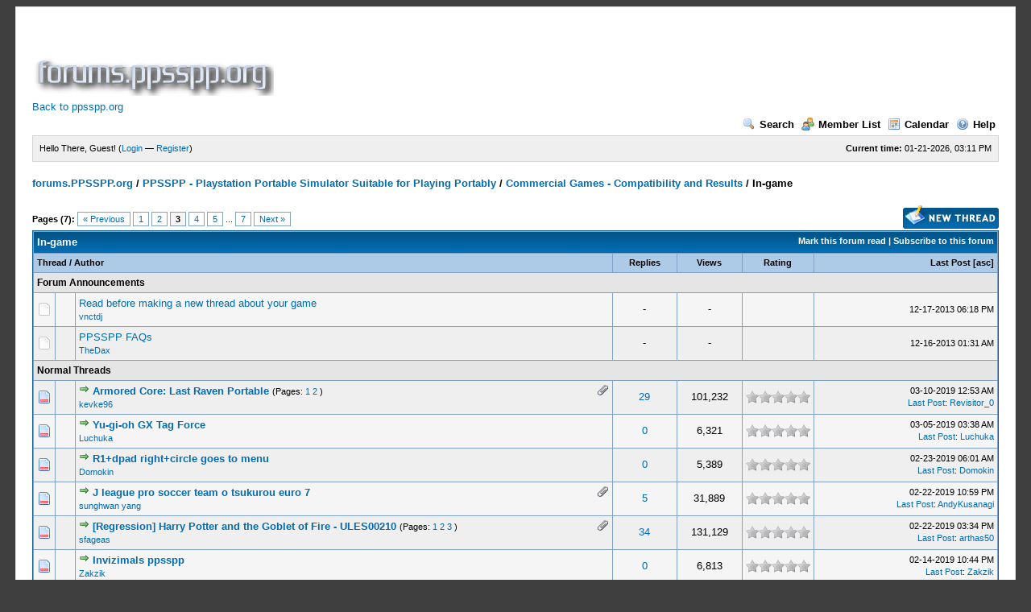

--- FILE ---
content_type: text/html; charset=UTF-8
request_url: https://forums.ppsspp.org/forumdisplay.php?fid=15&page=3
body_size: 9823
content:
<!DOCTYPE html PUBLIC "-//W3C//DTD XHTML 1.0 Transitional//EN" "http://www.w3.org/TR/xhtml1/DTD/xhtml1-transitional.dtd"><!-- start: forumdisplay -->
<html xml:lang="en" lang="en" xmlns="http://www.w3.org/1999/xhtml">
<head>
<title>forums.PPSSPP.org - In-game </title>
<!-- start: headerinclude -->
<link rel="alternate" type="application/rss+xml" title="Latest Threads (RSS 2.0)" href="https://forums.ppsspp.org/syndication.php" />
<link rel="alternate" type="application/atom+xml" title="Latest Threads (Atom 1.0)" href="https://forums.ppsspp.org/syndication.php?type=atom1.0" />
<meta http-equiv="Content-Type" content="text/html; charset=UTF-8" />
<meta http-equiv="Content-Script-Type" content="text/javascript" />
<script type="text/javascript" src="https://forums.ppsspp.org/jscripts/prototype.js?ver=1603"></script>
<script type="text/javascript" src="https://forums.ppsspp.org/jscripts/general.js?ver=1603"></script>
<script type="text/javascript" src="https://forums.ppsspp.org/jscripts/popup_menu.js?ver=1600"></script>
<link type="text/css" rel="stylesheet" href="https://forums.ppsspp.org/cache/themes/theme3/global.css" />
<link type="text/css" rel="stylesheet" href="https://forums.ppsspp.org/cache/themes/theme1/star_ratings.css" />

<script type="text/javascript">
<!--
	var cookieDomain = ".forums.ppsspp.org";
	var cookiePath = "/";
	var cookiePrefix = "";
	var deleteevent_confirm = "Are you sure you want to delete this event?";
	var removeattach_confirm = "Are you sure you want to remove the selected attachment from this post?";
	var loading_text = 'Loading. <br />Please Wait..';
	var saving_changes = 'Saving changes..';
	var use_xmlhttprequest = "1";
	var my_post_key = "24cd728446720b79292d53092b5494ab";
	var imagepath = "images";
// -->
</script>


<script type="text/javascript">

  var _gaq = _gaq || [];
  _gaq.push(['_setAccount', 'UA-32901101-1']);
  _gaq.push(['_trackPageview']);

  (function() {
    var ga = document.createElement('script'); ga.type = 'text/javascript'; ga.async = true;
    ga.src = ('https:' == document.location.protocol ? 'https://ssl' : 'http://www') + '.google-analytics.com/ga.js';
    var s = document.getElementsByTagName('script')[0]; s.parentNode.insertBefore(ga, s);
  })();

</script>
<!-- end: headerinclude -->
<!-- start: forumdisplay_rssdiscovery -->
<link rel="alternate" type="application/rss+xml" title="Latest Threads in In-game (RSS 2.0)" href="https://forums.ppsspp.org/syndication.php?fid=15" />
<link rel="alternate" type="application/atom+xml" title="Latest Threads in In-game (Atom 1.0)" href="https://forums.ppsspp.org/syndication.php?type=atom1.0&amp;fid=15" />
<!-- end: forumdisplay_rssdiscovery -->
<script type="text/javascript">
<!--
	lang.no_new_posts = "Forum Contains No New Posts";
	lang.click_mark_read = "Click to mark this forum as read";
// -->
</script>
</head>
<body>
<!-- start: header -->
<div id="container">
		<a name="top" id="top"></a>
		<div id="header">
			<div class="logo" style="margin:0px"><a href="https://forums.ppsspp.org/index.php"><img src="https://forums.ppsspp.org/images/custom/dspforums.png" alt="forums.PPSSPP.org" title="forums.PPSSPP.org" /></a>

<style>
.responsive-white { width: 320px; height: 50px; }
@media(min-width: 500px) { .responsive-white { width: 468px; height: 60px; } }
@media(min-width: 800px) { .responsive-white { width: 728px; height: 90px; } }
</style>
<script async src="//pagead2.googlesyndication.com/pagead/js/adsbygoogle.js"></script>
<!-- Responsive White -->
<ins class="adsbygoogle responsive-white"
     style="display:inline-block"
     data-ad-client="ca-pub-3281131109267988"
     data-ad-slot="1035220834"></ins>
<script>
(adsbygoogle = window.adsbygoogle || []).push({});
</script>

<br><a href="http://www.ppsspp.org/">Back to ppsspp.org</a></div>
			<div class="menu">
				<ul>
					<li><a href="https://forums.ppsspp.org/search.php"><img src="images/toplinks/search.gif" alt="" title="" />Search</a></li>
					<li><a href="https://forums.ppsspp.org/memberlist.php"><img src="images/toplinks/memberlist.gif" alt="" title="" />Member List</a></li>
					<li><a href="https://forums.ppsspp.org/calendar.php"><img src="images/toplinks/calendar.gif" alt="" title="" />Calendar</a></li>
					<li><a href="https://forums.ppsspp.org/misc.php?action=help"><img src="images/toplinks/help.gif" alt="" title="" />Help</a></li>
				</ul>
			</div>
			<hr class="hidden" />
			<div id="panel">
				<!-- start: header_welcomeblock_guest -->
<script type="text/javascript">
<!--
	lang.username = "Username/Email";
	lang.password = "Password";
	lang.login = "Login";
	lang.lost_password = " &mdash; <a href=\"https://forums.ppsspp.org/member.php?action=lostpw\">Lost Password?<\/a>";
	lang.register_url = " &mdash; <a href=\"https://forums.ppsspp.org/member.php?action=register\">Register<\/a>";
	lang.remember_me = "Remember me";
// -->
</script>
<span style="float: right;"><strong>Current time:</strong> 01-21-2026, 03:11 PM</span>
		<span id="quick_login">Hello There, Guest! (<a href="https://forums.ppsspp.org/member.php?action=login" onclick="MyBB.quickLogin(); return false;">Login</a> &mdash; <a href="https://forums.ppsspp.org/member.php?action=register">Register</a>)</span>
<!-- end: header_welcomeblock_guest -->
			</div>
		</div>
		<hr class="hidden" />
		<br class="clear" />
		<div id="content">
			
			
			
			
			
			<!-- start: nav -->

<div class="navigation">
<!-- start: nav_bit -->
<a href="https://forums.ppsspp.org/index.php">forums.PPSSPP.org</a><!-- start: nav_sep -->
 / 
<!-- end: nav_sep -->
<!-- end: nav_bit --><!-- start: nav_bit -->
<a href="forumdisplay.php?fid=1">PPSSPP - Playstation Portable Simulator Suitable for Playing Portably</a><!-- start: nav_sep -->
 / 
<!-- end: nav_sep -->
<!-- end: nav_bit --><!-- start: nav_bit -->
<a href="forumdisplay.php?fid=5">Commercial Games - Compatibility and Results</a>
<!-- end: nav_bit --><!-- start: nav_sep_active -->
 / 
<!-- end: nav_sep_active --><!-- start: nav_bit_active -->
<span class="active">In-game</span>
<!-- end: nav_bit_active -->
</div>
<!-- end: nav -->
			<br />
<!-- end: header -->




<!-- start: forumdisplay_threadlist -->
<div class="float_left">
	<!-- start: multipage -->
<div class="pagination">
<span class="pages">Pages (7):</span>
<!-- start: multipage_prevpage -->
<a href="forumdisplay.php?fid=15&amp;page=2" class="pagination_previous">&laquo; Previous</a>
<!-- end: multipage_prevpage --><!-- start: multipage_page -->
<a href="forumdisplay.php?fid=15" class="pagination_page">1</a>
<!-- end: multipage_page --><!-- start: multipage_page -->
<a href="forumdisplay.php?fid=15&amp;page=2" class="pagination_page">2</a>
<!-- end: multipage_page --><!-- start: multipage_page_current -->
 <span class="pagination_current">3</span>
<!-- end: multipage_page_current --><!-- start: multipage_page -->
<a href="forumdisplay.php?fid=15&amp;page=4" class="pagination_page">4</a>
<!-- end: multipage_page --><!-- start: multipage_page -->
<a href="forumdisplay.php?fid=15&amp;page=5" class="pagination_page">5</a>
<!-- end: multipage_page --><!-- start: multipage_end -->
...  <a href="forumdisplay.php?fid=15&amp;page=7" class="pagination_last">7</a>
<!-- end: multipage_end --><!-- start: multipage_nextpage -->
<a href="forumdisplay.php?fid=15&amp;page=4" class="pagination_next">Next &raquo;</a>
<!-- end: multipage_nextpage -->
</div>
<!-- end: multipage -->
</div>
<div class="float_right">
	<!-- start: forumdisplay_newthread -->
<a href="newthread.php?fid=15"><img src="images/english/newthread.gif" alt="Post Thread" title="Post Thread" /></a>
<!-- end: forumdisplay_newthread -->
</div>
<table border="0" cellspacing="1" cellpadding="4" class="tborder" style="clear: both;">
	<tr>
		<td class="thead" colspan="7">
			<div style="float: right;">
				<span class="smalltext"><strong><a href="misc.php?action=markread&amp;fid=15">Mark this forum read</a> | <a href="usercp2.php?action=addsubscription&amp;type=forum&amp;fid=15&amp;my_post_key=24cd728446720b79292d53092b5494ab">Subscribe to this forum</a></strong></span>
			</div>
			<div>
				<strong>In-game</strong>
			</div>
		</td>
	</tr>
	<tr>
		<td class="tcat" colspan="3" width="66%"><span class="smalltext"><strong><a href="forumdisplay.php?fid=15&amp;page=3&amp;datecut=0&amp;sortby=subject&amp;order=asc">Thread</a>  / <a href="forumdisplay.php?fid=15&amp;page=3&amp;datecut=0&amp;sortby=starter&amp;order=asc">Author</a> </strong></span></td>
		<td class="tcat" align="center" width="7%"><span class="smalltext"><strong><a href="forumdisplay.php?fid=15&amp;page=3&amp;datecut=0&amp;sortby=replies&amp;order=desc">Replies</a> </strong></span></td>
		<td class="tcat" align="center" width="7%"><span class="smalltext"><strong><a href="forumdisplay.php?fid=15&amp;page=3&amp;datecut=0&amp;sortby=views&amp;order=desc">Views</a> </strong></span></td>
		<!-- start: forumdisplay_threadlist_rating -->
	<td class="tcat" align="center" width="80">
		<span class="smalltext"><strong><a href="forumdisplay.php?fid=15&amp;page=3&amp;datecut=0&amp;sortby=rating&amp;order=desc">Rating</a> </strong></span>
		<script type="text/javascript" src="jscripts/rating.js?ver=1400"></script>
		<script type="text/javascript">
		<!--
			lang.stars = new Array();
			lang.stars[1] = "1 star out of 5";
			lang.stars[2] = "2 stars out of 5";
			lang.stars[3] = "3 stars out of 5";
			lang.stars[4] = "4 stars out of 5";
			lang.stars[5] = "5 stars out of 5";
		// -->
		</script>
	</td>

<!-- end: forumdisplay_threadlist_rating -->
		<td class="tcat" align="right" width="20%"><span class="smalltext"><strong><a href="forumdisplay.php?fid=15&amp;page=3&amp;datecut=0&amp;sortby=lastpost&amp;order=desc">Last Post</a> <!-- start: forumdisplay_orderarrow -->
<span class="smalltext">[<a href="forumdisplay.php?fid=15&amp;page=3&amp;datecut=0&amp;sortby=lastpost&amp;order=asc">asc</a>]</span>
<!-- end: forumdisplay_orderarrow --></strong></span></td>
		
	</tr>
	
	<!-- start: forumdisplay_announcements -->
<tr>
<td class="trow_sep" colspan="7">Forum Announcements</td>
</tr>
<!-- start: forumdisplay_announcements_announcement -->
<tr>
<td align="center" class="trow1" width="2%"><img src="images/folder.gif" alt=""/></td>
<td align="center" class="trow1" width="2%">&nbsp;</td>
<td class="trow1">
	<a href="announcements.php?aid=6" class="subject_old">Read before making a new thread about your game</a>
	<div class="author smalltext"><a href="https://forums.ppsspp.org/member.php?action=profile&amp;uid=3008">vnctdj</a></div>
</td>
<td align="center" class="trow1">-</td>
<td align="center" class="trow1">-</td>
<!-- start: forumdisplay_announcement_rating -->
	<td class="trow1" align="center"><img src="images/pixel.gif" alt="" /></td>
<!-- end: forumdisplay_announcement_rating -->
<td class="trow1" style="white-space: nowrap; text-align: right"><span class="smalltext">12-17-2013 06:18 PM</span></td>

</tr>

<!-- end: forumdisplay_announcements_announcement --><!-- start: forumdisplay_announcements_announcement -->
<tr>
<td align="center" class="trow2" width="2%"><img src="images/folder.gif" alt=""/></td>
<td align="center" class="trow2" width="2%">&nbsp;</td>
<td class="trow2">
	<a href="announcements.php?aid=4" class="subject_old">PPSSPP FAQs</a>
	<div class="author smalltext"><a href="https://forums.ppsspp.org/member.php?action=profile&amp;uid=2928">TheDax</a></div>
</td>
<td align="center" class="trow2">-</td>
<td align="center" class="trow2">-</td>
<!-- start: forumdisplay_announcement_rating -->
	<td class="trow2" align="center"><img src="images/pixel.gif" alt="" /></td>
<!-- end: forumdisplay_announcement_rating -->
<td class="trow2" style="white-space: nowrap; text-align: right"><span class="smalltext">12-16-2013 01:31 AM</span></td>

</tr>

<!-- end: forumdisplay_announcements_announcement -->
<!-- end: forumdisplay_announcements -->
	<!-- start: forumdisplay_threads_sep -->
<tr>
<td class="trow_sep" colspan="7">Normal Threads</td>
</tr>
<!-- end: forumdisplay_threads_sep --><!-- start: forumdisplay_thread -->
<tr>
	<td align="center" class="trow2 forumdisplay_regular" width="2%"><img src="images/newhotfolder.gif" alt="New posts. Hot thread." title="New posts. Hot thread." /></td>
	<td align="center" class="trow2 forumdisplay_regular" width="2%">&nbsp;</td>
	<td class="trow2 forumdisplay_regular">
		<!-- start: forumdisplay_thread_attachment_count -->
<div style="float: right;"><img src="images/paperclip.gif" alt="" title="This thread contains 6 attachments." /></div>
<!-- end: forumdisplay_thread_attachment_count -->
		<div>
			<span> <!-- start: forumdisplay_thread_gotounread -->
<a href="showthread.php?tid=23070&amp;action=newpost"><img src="images/jump.gif" alt="Go to first unread post" title="Go to first unread post" /></a> 
<!-- end: forumdisplay_thread_gotounread --><a href="showthread.php?tid=23070" class=" subject_new" id="tid_23070">Armored Core: Last Raven Portable</a><!-- start: forumdisplay_thread_multipage -->
 <span class="smalltext">(Pages: <!-- start: forumdisplay_thread_multipage_page -->
<a href="showthread.php?tid=23070">1</a> 
<!-- end: forumdisplay_thread_multipage_page --><!-- start: forumdisplay_thread_multipage_page -->
<a href="showthread.php?tid=23070&amp;page=2">2</a> 
<!-- end: forumdisplay_thread_multipage_page -->)</span>
<!-- end: forumdisplay_thread_multipage --></span>
			<div class="author smalltext"><a href="https://forums.ppsspp.org/member.php?action=profile&amp;uid=3539">kevke96</a></div>
		</div>
	</td>
	<td align="center" class="trow2 forumdisplay_regular"><a href="javascript:MyBB.whoPosted(23070);">29</a></td>
	<td align="center" class="trow2 forumdisplay_regular">101,232</td>
	<!-- start: forumdisplay_thread_rating -->
<td align="center" class="trow2 forumdisplay_regular" id="rating_table_23070">
		<ul class="star_rating star_rating_notrated" id="rating_thread_23070">
			<li style="width: 0%" class="current_rating" id="current_rating_23070">0 Vote(s) - 0 out of 5 in Average</li>
		</ul>
		<script type="text/javascript">
		<!--
			Rating.build_forumdisplay(23070, { width: '0', extra_class: ' star_rating_notrated', current_average: '0 Vote(s) - 0 out of 5 in Average' });
		// -->
		</script>
	</td>

<!-- end: forumdisplay_thread_rating -->
	<td class="trow2 forumdisplay_regular" style="white-space: nowrap; text-align: right;">
		<span class="lastpost smalltext">03-10-2019 12:53 AM<br />
		<a href="showthread.php?tid=23070&amp;action=lastpost">Last Post</a>: <a href="https://forums.ppsspp.org/member.php?action=profile&amp;uid=78780">Revisitor_0</a></span>
	</td>

</tr>

<!-- end: forumdisplay_thread --><!-- start: forumdisplay_thread -->
<tr>
	<td align="center" class="trow1 forumdisplay_regular" width="2%"><img src="images/newhotfolder.gif" alt="New posts. Hot thread." title="New posts. Hot thread." /></td>
	<td align="center" class="trow1 forumdisplay_regular" width="2%">&nbsp;</td>
	<td class="trow1 forumdisplay_regular">
		
		<div>
			<span> <!-- start: forumdisplay_thread_gotounread -->
<a href="showthread.php?tid=24988&amp;action=newpost"><img src="images/jump.gif" alt="Go to first unread post" title="Go to first unread post" /></a> 
<!-- end: forumdisplay_thread_gotounread --><a href="showthread.php?tid=24988" class=" subject_new" id="tid_24988">Yu-gi-oh GX Tag Force</a></span>
			<div class="author smalltext"><a href="https://forums.ppsspp.org/member.php?action=profile&amp;uid=67749">Luchuka</a></div>
		</div>
	</td>
	<td align="center" class="trow1 forumdisplay_regular"><a href="javascript:MyBB.whoPosted(24988);">0</a></td>
	<td align="center" class="trow1 forumdisplay_regular">6,321</td>
	<!-- start: forumdisplay_thread_rating -->
<td align="center" class="trow1 forumdisplay_regular" id="rating_table_24988">
		<ul class="star_rating star_rating_notrated" id="rating_thread_24988">
			<li style="width: 0%" class="current_rating" id="current_rating_24988">0 Vote(s) - 0 out of 5 in Average</li>
		</ul>
		<script type="text/javascript">
		<!--
			Rating.build_forumdisplay(24988, { width: '0', extra_class: ' star_rating_notrated', current_average: '0 Vote(s) - 0 out of 5 in Average' });
		// -->
		</script>
	</td>

<!-- end: forumdisplay_thread_rating -->
	<td class="trow1 forumdisplay_regular" style="white-space: nowrap; text-align: right;">
		<span class="lastpost smalltext">03-05-2019 03:38 AM<br />
		<a href="showthread.php?tid=24988&amp;action=lastpost">Last Post</a>: <a href="https://forums.ppsspp.org/member.php?action=profile&amp;uid=67749">Luchuka</a></span>
	</td>

</tr>

<!-- end: forumdisplay_thread --><!-- start: forumdisplay_thread -->
<tr>
	<td align="center" class="trow2 forumdisplay_regular" width="2%"><img src="images/newhotfolder.gif" alt="New posts. Hot thread." title="New posts. Hot thread." /></td>
	<td align="center" class="trow2 forumdisplay_regular" width="2%">&nbsp;</td>
	<td class="trow2 forumdisplay_regular">
		
		<div>
			<span> <!-- start: forumdisplay_thread_gotounread -->
<a href="showthread.php?tid=24965&amp;action=newpost"><img src="images/jump.gif" alt="Go to first unread post" title="Go to first unread post" /></a> 
<!-- end: forumdisplay_thread_gotounread --><a href="showthread.php?tid=24965" class=" subject_new" id="tid_24965">R1+dpad right+circle goes to menu</a></span>
			<div class="author smalltext"><a href="https://forums.ppsspp.org/member.php?action=profile&amp;uid=114600">Domokin</a></div>
		</div>
	</td>
	<td align="center" class="trow2 forumdisplay_regular"><a href="javascript:MyBB.whoPosted(24965);">0</a></td>
	<td align="center" class="trow2 forumdisplay_regular">5,389</td>
	<!-- start: forumdisplay_thread_rating -->
<td align="center" class="trow2 forumdisplay_regular" id="rating_table_24965">
		<ul class="star_rating star_rating_notrated" id="rating_thread_24965">
			<li style="width: 0%" class="current_rating" id="current_rating_24965">0 Vote(s) - 0 out of 5 in Average</li>
		</ul>
		<script type="text/javascript">
		<!--
			Rating.build_forumdisplay(24965, { width: '0', extra_class: ' star_rating_notrated', current_average: '0 Vote(s) - 0 out of 5 in Average' });
		// -->
		</script>
	</td>

<!-- end: forumdisplay_thread_rating -->
	<td class="trow2 forumdisplay_regular" style="white-space: nowrap; text-align: right;">
		<span class="lastpost smalltext">02-23-2019 06:01 AM<br />
		<a href="showthread.php?tid=24965&amp;action=lastpost">Last Post</a>: <a href="https://forums.ppsspp.org/member.php?action=profile&amp;uid=114600">Domokin</a></span>
	</td>

</tr>

<!-- end: forumdisplay_thread --><!-- start: forumdisplay_thread -->
<tr>
	<td align="center" class="trow1 forumdisplay_regular" width="2%"><img src="images/newhotfolder.gif" alt="New posts. Hot thread." title="New posts. Hot thread." /></td>
	<td align="center" class="trow1 forumdisplay_regular" width="2%">&nbsp;</td>
	<td class="trow1 forumdisplay_regular">
		<!-- start: forumdisplay_thread_attachment_count -->
<div style="float: right;"><img src="images/paperclip.gif" alt="" title="This thread contains 5 attachments." /></div>
<!-- end: forumdisplay_thread_attachment_count -->
		<div>
			<span> <!-- start: forumdisplay_thread_gotounread -->
<a href="showthread.php?tid=5715&amp;action=newpost"><img src="images/jump.gif" alt="Go to first unread post" title="Go to first unread post" /></a> 
<!-- end: forumdisplay_thread_gotounread --><a href="showthread.php?tid=5715" class=" subject_new" id="tid_5715">J league pro soccer team o tsukurou euro 7</a></span>
			<div class="author smalltext"><a href="https://forums.ppsspp.org/member.php?action=profile&amp;uid=11100">sunghwan yang</a></div>
		</div>
	</td>
	<td align="center" class="trow1 forumdisplay_regular"><a href="javascript:MyBB.whoPosted(5715);">5</a></td>
	<td align="center" class="trow1 forumdisplay_regular">31,889</td>
	<!-- start: forumdisplay_thread_rating -->
<td align="center" class="trow1 forumdisplay_regular" id="rating_table_5715">
		<ul class="star_rating star_rating_notrated" id="rating_thread_5715">
			<li style="width: 0%" class="current_rating" id="current_rating_5715">0 Vote(s) - 0 out of 5 in Average</li>
		</ul>
		<script type="text/javascript">
		<!--
			Rating.build_forumdisplay(5715, { width: '0', extra_class: ' star_rating_notrated', current_average: '0 Vote(s) - 0 out of 5 in Average' });
		// -->
		</script>
	</td>

<!-- end: forumdisplay_thread_rating -->
	<td class="trow1 forumdisplay_regular" style="white-space: nowrap; text-align: right;">
		<span class="lastpost smalltext">02-22-2019 10:59 PM<br />
		<a href="showthread.php?tid=5715&amp;action=lastpost">Last Post</a>: <a href="https://forums.ppsspp.org/member.php?action=profile&amp;uid=114592">AndyKusanagi</a></span>
	</td>

</tr>

<!-- end: forumdisplay_thread --><!-- start: forumdisplay_thread -->
<tr>
	<td align="center" class="trow2 forumdisplay_regular" width="2%"><img src="images/newhotfolder.gif" alt="New posts. Hot thread." title="New posts. Hot thread." /></td>
	<td align="center" class="trow2 forumdisplay_regular" width="2%">&nbsp;</td>
	<td class="trow2 forumdisplay_regular">
		<!-- start: forumdisplay_thread_attachment_count -->
<div style="float: right;"><img src="images/paperclip.gif" alt="" title="This thread contains 10 attachments." /></div>
<!-- end: forumdisplay_thread_attachment_count -->
		<div>
			<span> <!-- start: forumdisplay_thread_gotounread -->
<a href="showthread.php?tid=1395&amp;action=newpost"><img src="images/jump.gif" alt="Go to first unread post" title="Go to first unread post" /></a> 
<!-- end: forumdisplay_thread_gotounread --><a href="showthread.php?tid=1395" class=" subject_new" id="tid_1395">[Regression] Harry Potter and the Goblet of Fire - ULES00210</a><!-- start: forumdisplay_thread_multipage -->
 <span class="smalltext">(Pages: <!-- start: forumdisplay_thread_multipage_page -->
<a href="showthread.php?tid=1395">1</a> 
<!-- end: forumdisplay_thread_multipage_page --><!-- start: forumdisplay_thread_multipage_page -->
<a href="showthread.php?tid=1395&amp;page=2">2</a> 
<!-- end: forumdisplay_thread_multipage_page --><!-- start: forumdisplay_thread_multipage_page -->
<a href="showthread.php?tid=1395&amp;page=3">3</a> 
<!-- end: forumdisplay_thread_multipage_page -->)</span>
<!-- end: forumdisplay_thread_multipage --></span>
			<div class="author smalltext"><a href="https://forums.ppsspp.org/member.php?action=profile&amp;uid=1837">sfageas</a></div>
		</div>
	</td>
	<td align="center" class="trow2 forumdisplay_regular"><a href="javascript:MyBB.whoPosted(1395);">34</a></td>
	<td align="center" class="trow2 forumdisplay_regular">131,129</td>
	<!-- start: forumdisplay_thread_rating -->
<td align="center" class="trow2 forumdisplay_regular" id="rating_table_1395">
		<ul class="star_rating star_rating_notrated" id="rating_thread_1395">
			<li style="width: 0%" class="current_rating" id="current_rating_1395">0 Vote(s) - 0 out of 5 in Average</li>
		</ul>
		<script type="text/javascript">
		<!--
			Rating.build_forumdisplay(1395, { width: '0', extra_class: ' star_rating_notrated', current_average: '0 Vote(s) - 0 out of 5 in Average' });
		// -->
		</script>
	</td>

<!-- end: forumdisplay_thread_rating -->
	<td class="trow2 forumdisplay_regular" style="white-space: nowrap; text-align: right;">
		<span class="lastpost smalltext">02-22-2019 03:34 PM<br />
		<a href="showthread.php?tid=1395&amp;action=lastpost">Last Post</a>: <a href="https://forums.ppsspp.org/member.php?action=profile&amp;uid=114572">arthas50</a></span>
	</td>

</tr>

<!-- end: forumdisplay_thread --><!-- start: forumdisplay_thread -->
<tr>
	<td align="center" class="trow1 forumdisplay_regular" width="2%"><img src="images/newhotfolder.gif" alt="New posts. Hot thread." title="New posts. Hot thread." /></td>
	<td align="center" class="trow1 forumdisplay_regular" width="2%">&nbsp;</td>
	<td class="trow1 forumdisplay_regular">
		
		<div>
			<span> <!-- start: forumdisplay_thread_gotounread -->
<a href="showthread.php?tid=24957&amp;action=newpost"><img src="images/jump.gif" alt="Go to first unread post" title="Go to first unread post" /></a> 
<!-- end: forumdisplay_thread_gotounread --><a href="showthread.php?tid=24957" class=" subject_new" id="tid_24957">Invizimals ppsspp</a></span>
			<div class="author smalltext"><a href="https://forums.ppsspp.org/member.php?action=profile&amp;uid=114382">Zakzik</a></div>
		</div>
	</td>
	<td align="center" class="trow1 forumdisplay_regular"><a href="javascript:MyBB.whoPosted(24957);">0</a></td>
	<td align="center" class="trow1 forumdisplay_regular">6,813</td>
	<!-- start: forumdisplay_thread_rating -->
<td align="center" class="trow1 forumdisplay_regular" id="rating_table_24957">
		<ul class="star_rating star_rating_notrated" id="rating_thread_24957">
			<li style="width: 0%" class="current_rating" id="current_rating_24957">0 Vote(s) - 0 out of 5 in Average</li>
		</ul>
		<script type="text/javascript">
		<!--
			Rating.build_forumdisplay(24957, { width: '0', extra_class: ' star_rating_notrated', current_average: '0 Vote(s) - 0 out of 5 in Average' });
		// -->
		</script>
	</td>

<!-- end: forumdisplay_thread_rating -->
	<td class="trow1 forumdisplay_regular" style="white-space: nowrap; text-align: right;">
		<span class="lastpost smalltext">02-14-2019 10:44 PM<br />
		<a href="showthread.php?tid=24957&amp;action=lastpost">Last Post</a>: <a href="https://forums.ppsspp.org/member.php?action=profile&amp;uid=114382">Zakzik</a></span>
	</td>

</tr>

<!-- end: forumdisplay_thread --><!-- start: forumdisplay_thread -->
<tr>
	<td align="center" class="trow2 forumdisplay_regular" width="2%"><img src="images/newhotfolder.gif" alt="New posts. Hot thread." title="New posts. Hot thread." /></td>
	<td align="center" class="trow2 forumdisplay_regular" width="2%"><img src="images/icons/question.gif" alt="Question" /></td>
	<td class="trow2 forumdisplay_regular">
		<!-- start: forumdisplay_thread_attachment_count -->
<div style="float: right;"><img src="images/paperclip.gif" alt="" title="This thread contains 7 attachments." /></div>
<!-- end: forumdisplay_thread_attachment_count -->
		<div>
			<span> <!-- start: forumdisplay_thread_gotounread -->
<a href="showthread.php?tid=3759&amp;action=newpost"><img src="images/jump.gif" alt="Go to first unread post" title="Go to first unread post" /></a> 
<!-- end: forumdisplay_thread_gotounread --><a href="showthread.php?tid=3759" class=" subject_new" id="tid_3759">Gakuen Hetalia?</a></span>
			<div class="author smalltext"><a href="https://forums.ppsspp.org/member.php?action=profile&amp;uid=5269">ThatRandomPrussian</a></div>
		</div>
	</td>
	<td align="center" class="trow2 forumdisplay_regular"><a href="javascript:MyBB.whoPosted(3759);">2</a></td>
	<td align="center" class="trow2 forumdisplay_regular">13,435</td>
	<!-- start: forumdisplay_thread_rating -->
<td align="center" class="trow2 forumdisplay_regular" id="rating_table_3759">
		<ul class="star_rating star_rating_notrated" id="rating_thread_3759">
			<li style="width: 0%" class="current_rating" id="current_rating_3759">0 Vote(s) - 0 out of 5 in Average</li>
		</ul>
		<script type="text/javascript">
		<!--
			Rating.build_forumdisplay(3759, { width: '0', extra_class: ' star_rating_notrated', current_average: '0 Vote(s) - 0 out of 5 in Average' });
		// -->
		</script>
	</td>

<!-- end: forumdisplay_thread_rating -->
	<td class="trow2 forumdisplay_regular" style="white-space: nowrap; text-align: right;">
		<span class="lastpost smalltext">02-12-2019 04:13 AM<br />
		<a href="showthread.php?tid=3759&amp;action=lastpost">Last Post</a>: <a href="https://forums.ppsspp.org/member.php?action=profile&amp;uid=114310">anankaia</a></span>
	</td>

</tr>

<!-- end: forumdisplay_thread --><!-- start: forumdisplay_thread -->
<tr>
	<td align="center" class="trow1 forumdisplay_regular" width="2%"><img src="images/newhotfolder.gif" alt="New posts. Hot thread." title="New posts. Hot thread." /></td>
	<td align="center" class="trow1 forumdisplay_regular" width="2%">&nbsp;</td>
	<td class="trow1 forumdisplay_regular">
		
		<div>
			<span> <!-- start: forumdisplay_thread_gotounread -->
<a href="showthread.php?tid=24941&amp;action=newpost"><img src="images/jump.gif" alt="Go to first unread post" title="Go to first unread post" /></a> 
<!-- end: forumdisplay_thread_gotounread --><a href="showthread.php?tid=24941" class=" subject_new" id="tid_24941">Valkyrie Profile: Lenneth</a></span>
			<div class="author smalltext"><a href="https://forums.ppsspp.org/member.php?action=profile&amp;uid=114216">Crouching_Liger</a></div>
		</div>
	</td>
	<td align="center" class="trow1 forumdisplay_regular"><a href="javascript:MyBB.whoPosted(24941);">0</a></td>
	<td align="center" class="trow1 forumdisplay_regular">4,758</td>
	<!-- start: forumdisplay_thread_rating -->
<td align="center" class="trow1 forumdisplay_regular" id="rating_table_24941">
		<ul class="star_rating star_rating_notrated" id="rating_thread_24941">
			<li style="width: 0%" class="current_rating" id="current_rating_24941">0 Vote(s) - 0 out of 5 in Average</li>
		</ul>
		<script type="text/javascript">
		<!--
			Rating.build_forumdisplay(24941, { width: '0', extra_class: ' star_rating_notrated', current_average: '0 Vote(s) - 0 out of 5 in Average' });
		// -->
		</script>
	</td>

<!-- end: forumdisplay_thread_rating -->
	<td class="trow1 forumdisplay_regular" style="white-space: nowrap; text-align: right;">
		<span class="lastpost smalltext">02-07-2019 05:32 PM<br />
		<a href="showthread.php?tid=24941&amp;action=lastpost">Last Post</a>: <a href="https://forums.ppsspp.org/member.php?action=profile&amp;uid=114216">Crouching_Liger</a></span>
	</td>

</tr>

<!-- end: forumdisplay_thread --><!-- start: forumdisplay_thread -->
<tr>
	<td align="center" class="trow2 forumdisplay_regular" width="2%"><img src="images/newhotfolder.gif" alt="New posts. Hot thread." title="New posts. Hot thread." /></td>
	<td align="center" class="trow2 forumdisplay_regular" width="2%">&nbsp;</td>
	<td class="trow2 forumdisplay_regular">
		
		<div>
			<span> <!-- start: forumdisplay_thread_gotounread -->
<a href="showthread.php?tid=24930&amp;action=newpost"><img src="images/jump.gif" alt="Go to first unread post" title="Go to first unread post" /></a> 
<!-- end: forumdisplay_thread_gotounread --><a href="showthread.php?tid=24930" class=" subject_new" id="tid_24930">Machi-Ing Maker 3 x Tousouchuu</a></span>
			<div class="author smalltext"><a href="https://forums.ppsspp.org/member.php?action=profile&amp;uid=85617">RatsGetFatttt</a></div>
		</div>
	</td>
	<td align="center" class="trow2 forumdisplay_regular"><a href="javascript:MyBB.whoPosted(24930);">0</a></td>
	<td align="center" class="trow2 forumdisplay_regular">4,907</td>
	<!-- start: forumdisplay_thread_rating -->
<td align="center" class="trow2 forumdisplay_regular" id="rating_table_24930">
		<ul class="star_rating star_rating_notrated" id="rating_thread_24930">
			<li style="width: 0%" class="current_rating" id="current_rating_24930">0 Vote(s) - 0 out of 5 in Average</li>
		</ul>
		<script type="text/javascript">
		<!--
			Rating.build_forumdisplay(24930, { width: '0', extra_class: ' star_rating_notrated', current_average: '0 Vote(s) - 0 out of 5 in Average' });
		// -->
		</script>
	</td>

<!-- end: forumdisplay_thread_rating -->
	<td class="trow2 forumdisplay_regular" style="white-space: nowrap; text-align: right;">
		<span class="lastpost smalltext">02-03-2019 02:11 AM<br />
		<a href="showthread.php?tid=24930&amp;action=lastpost">Last Post</a>: <a href="https://forums.ppsspp.org/member.php?action=profile&amp;uid=85617">RatsGetFatttt</a></span>
	</td>

</tr>

<!-- end: forumdisplay_thread --><!-- start: forumdisplay_thread -->
<tr>
	<td align="center" class="trow1 forumdisplay_regular" width="2%"><img src="images/newhotfolder.gif" alt="New posts. Hot thread." title="New posts. Hot thread." /></td>
	<td align="center" class="trow1 forumdisplay_regular" width="2%">&nbsp;</td>
	<td class="trow1 forumdisplay_regular">
		<!-- start: forumdisplay_thread_attachment_count -->
<div style="float: right;"><img src="images/paperclip.gif" alt="" title="This thread contains 6 attachments." /></div>
<!-- end: forumdisplay_thread_attachment_count -->
		<div>
			<span> <!-- start: forumdisplay_thread_gotounread -->
<a href="showthread.php?tid=2458&amp;action=newpost"><img src="images/jump.gif" alt="Go to first unread post" title="Go to first unread post" /></a> 
<!-- end: forumdisplay_thread_gotounread --><a href="showthread.php?tid=2458" class=" subject_new" id="tid_2458">Dream Club Portable</a><!-- start: forumdisplay_thread_multipage -->
 <span class="smalltext">(Pages: <!-- start: forumdisplay_thread_multipage_page -->
<a href="showthread.php?tid=2458">1</a> 
<!-- end: forumdisplay_thread_multipage_page --><!-- start: forumdisplay_thread_multipage_page -->
<a href="showthread.php?tid=2458&amp;page=2">2</a> 
<!-- end: forumdisplay_thread_multipage_page -->)</span>
<!-- end: forumdisplay_thread_multipage --></span>
			<div class="author smalltext"><a href="https://forums.ppsspp.org/member.php?action=profile&amp;uid=3408">Reiverblade</a></div>
		</div>
	</td>
	<td align="center" class="trow1 forumdisplay_regular"><a href="javascript:MyBB.whoPosted(2458);">18</a></td>
	<td align="center" class="trow1 forumdisplay_regular">77,531</td>
	<!-- start: forumdisplay_thread_rating -->
<td align="center" class="trow1 forumdisplay_regular" id="rating_table_2458">
		<ul class="star_rating star_rating_notrated" id="rating_thread_2458">
			<li style="width: 100%" class="current_rating" id="current_rating_2458">1 Vote(s) - 5 out of 5 in Average</li>
		</ul>
		<script type="text/javascript">
		<!--
			Rating.build_forumdisplay(2458, { width: '100', extra_class: ' star_rating_notrated', current_average: '1 Vote(s) - 5 out of 5 in Average' });
		// -->
		</script>
	</td>

<!-- end: forumdisplay_thread_rating -->
	<td class="trow1 forumdisplay_regular" style="white-space: nowrap; text-align: right;">
		<span class="lastpost smalltext">12-06-2018 02:54 AM<br />
		<a href="showthread.php?tid=2458&amp;action=lastpost">Last Post</a>: <a href="https://forums.ppsspp.org/member.php?action=profile&amp;uid=16065">AkuNaRahman</a></span>
	</td>

</tr>

<!-- end: forumdisplay_thread --><!-- start: forumdisplay_thread -->
<tr>
	<td align="center" class="trow2 forumdisplay_regular" width="2%"><img src="images/newhotfolder.gif" alt="New posts. Hot thread." title="New posts. Hot thread." /></td>
	<td align="center" class="trow2 forumdisplay_regular" width="2%">&nbsp;</td>
	<td class="trow2 forumdisplay_regular">
		<!-- start: forumdisplay_thread_attachment_count -->
<div style="float: right;"><img src="images/paperclip.gif" alt="" title="This thread contains 1 attachment." /></div>
<!-- end: forumdisplay_thread_attachment_count -->
		<div>
			<span> <!-- start: forumdisplay_thread_gotounread -->
<a href="showthread.php?tid=24808&amp;action=newpost"><img src="images/jump.gif" alt="Go to first unread post" title="Go to first unread post" /></a> 
<!-- end: forumdisplay_thread_gotounread --><a href="showthread.php?tid=24808" class=" subject_new" id="tid_24808">Yu-Gi-Oh! GX Tag Force 3(Android)(v1.7.2)(In-Game)</a></span>
			<div class="author smalltext"><a href="https://forums.ppsspp.org/member.php?action=profile&amp;uid=112075">queyzar</a></div>
		</div>
	</td>
	<td align="center" class="trow2 forumdisplay_regular"><a href="javascript:MyBB.whoPosted(24808);">0</a></td>
	<td align="center" class="trow2 forumdisplay_regular">6,911</td>
	<!-- start: forumdisplay_thread_rating -->
<td align="center" class="trow2 forumdisplay_regular" id="rating_table_24808">
		<ul class="star_rating star_rating_notrated" id="rating_thread_24808">
			<li style="width: 0%" class="current_rating" id="current_rating_24808">0 Vote(s) - 0 out of 5 in Average</li>
		</ul>
		<script type="text/javascript">
		<!--
			Rating.build_forumdisplay(24808, { width: '0', extra_class: ' star_rating_notrated', current_average: '0 Vote(s) - 0 out of 5 in Average' });
		// -->
		</script>
	</td>

<!-- end: forumdisplay_thread_rating -->
	<td class="trow2 forumdisplay_regular" style="white-space: nowrap; text-align: right;">
		<span class="lastpost smalltext">12-03-2018 07:10 AM<br />
		<a href="showthread.php?tid=24808&amp;action=lastpost">Last Post</a>: <a href="https://forums.ppsspp.org/member.php?action=profile&amp;uid=112075">queyzar</a></span>
	</td>

</tr>

<!-- end: forumdisplay_thread --><!-- start: forumdisplay_thread -->
<tr>
	<td align="center" class="trow1 forumdisplay_regular" width="2%"><img src="images/newhotfolder.gif" alt="New posts. Hot thread." title="New posts. Hot thread." /></td>
	<td align="center" class="trow1 forumdisplay_regular" width="2%">&nbsp;</td>
	<td class="trow1 forumdisplay_regular">
		<!-- start: forumdisplay_thread_attachment_count -->
<div style="float: right;"><img src="images/paperclip.gif" alt="" title="This thread contains 10 attachments." /></div>
<!-- end: forumdisplay_thread_attachment_count -->
		<div>
			<span> <!-- start: forumdisplay_thread_gotounread -->
<a href="showthread.php?tid=676&amp;action=newpost"><img src="images/jump.gif" alt="Go to first unread post" title="Go to first unread post" /></a> 
<!-- end: forumdisplay_thread_gotounread --><a href="showthread.php?tid=676" class=" subject_new" id="tid_676">Riviera: The Promised Land</a><!-- start: forumdisplay_thread_multipage -->
 <span class="smalltext">(Pages: <!-- start: forumdisplay_thread_multipage_page -->
<a href="showthread.php?tid=676">1</a> 
<!-- end: forumdisplay_thread_multipage_page --><!-- start: forumdisplay_thread_multipage_page -->
<a href="showthread.php?tid=676&amp;page=2">2</a> 
<!-- end: forumdisplay_thread_multipage_page --><!-- start: forumdisplay_thread_multipage_page -->
<a href="showthread.php?tid=676&amp;page=3">3</a> 
<!-- end: forumdisplay_thread_multipage_page -->)</span>
<!-- end: forumdisplay_thread_multipage --></span>
			<div class="author smalltext"><a href="https://forums.ppsspp.org/member.php?action=profile&amp;uid=382">hyakki</a></div>
		</div>
	</td>
	<td align="center" class="trow1 forumdisplay_regular"><a href="javascript:MyBB.whoPosted(676);">41</a></td>
	<td align="center" class="trow1 forumdisplay_regular">197,805</td>
	<!-- start: forumdisplay_thread_rating -->
<td align="center" class="trow1 forumdisplay_regular" id="rating_table_676">
		<ul class="star_rating star_rating_notrated" id="rating_thread_676">
			<li style="width: 100%" class="current_rating" id="current_rating_676">3 Vote(s) - 5 out of 5 in Average</li>
		</ul>
		<script type="text/javascript">
		<!--
			Rating.build_forumdisplay(676, { width: '100', extra_class: ' star_rating_notrated', current_average: '3 Vote(s) - 5 out of 5 in Average' });
		// -->
		</script>
	</td>

<!-- end: forumdisplay_thread_rating -->
	<td class="trow1 forumdisplay_regular" style="white-space: nowrap; text-align: right;">
		<span class="lastpost smalltext">08-18-2018 08:01 AM<br />
		<a href="showthread.php?tid=676&amp;action=lastpost">Last Post</a>: <a href="https://forums.ppsspp.org/member.php?action=profile&amp;uid=12572">LunaMoo</a></span>
	</td>

</tr>

<!-- end: forumdisplay_thread --><!-- start: forumdisplay_thread -->
<tr>
	<td align="center" class="trow2 forumdisplay_regular" width="2%"><img src="images/newhotfolder.gif" alt="New posts. Hot thread." title="New posts. Hot thread." /></td>
	<td align="center" class="trow2 forumdisplay_regular" width="2%">&nbsp;</td>
	<td class="trow2 forumdisplay_regular">
		<!-- start: forumdisplay_thread_attachment_count -->
<div style="float: right;"><img src="images/paperclip.gif" alt="" title="This thread contains 8 attachments." /></div>
<!-- end: forumdisplay_thread_attachment_count -->
		<div>
			<span> <!-- start: forumdisplay_thread_gotounread -->
<a href="showthread.php?tid=604&amp;action=newpost"><img src="images/jump.gif" alt="Go to first unread post" title="Go to first unread post" /></a> 
<!-- end: forumdisplay_thread_gotounread --><a href="showthread.php?tid=604" class=" subject_new" id="tid_604">Dungeon Explorer - Warriors of Ancient Arts</a></span>
			<div class="author smalltext"><a href="https://forums.ppsspp.org/member.php?action=profile&amp;uid=491">BlackDaemon</a></div>
		</div>
	</td>
	<td align="center" class="trow2 forumdisplay_regular"><a href="javascript:MyBB.whoPosted(604);">4</a></td>
	<td align="center" class="trow2 forumdisplay_regular">31,850</td>
	<!-- start: forumdisplay_thread_rating -->
<td align="center" class="trow2 forumdisplay_regular" id="rating_table_604">
		<ul class="star_rating star_rating_notrated" id="rating_thread_604">
			<li style="width: 0%" class="current_rating" id="current_rating_604">0 Vote(s) - 0 out of 5 in Average</li>
		</ul>
		<script type="text/javascript">
		<!--
			Rating.build_forumdisplay(604, { width: '0', extra_class: ' star_rating_notrated', current_average: '0 Vote(s) - 0 out of 5 in Average' });
		// -->
		</script>
	</td>

<!-- end: forumdisplay_thread_rating -->
	<td class="trow2 forumdisplay_regular" style="white-space: nowrap; text-align: right;">
		<span class="lastpost smalltext">06-17-2018 09:53 PM<br />
		<a href="showthread.php?tid=604&amp;action=lastpost">Last Post</a>: <a href="https://forums.ppsspp.org/member.php?action=profile&amp;uid=24571">TheSoulScream</a></span>
	</td>

</tr>

<!-- end: forumdisplay_thread --><!-- start: forumdisplay_thread -->
<tr>
	<td align="center" class="trow1 forumdisplay_regular" width="2%"><img src="images/newhotfolder.gif" alt="New posts. Hot thread." title="New posts. Hot thread." /></td>
	<td align="center" class="trow1 forumdisplay_regular" width="2%">&nbsp;</td>
	<td class="trow1 forumdisplay_regular">
		<!-- start: forumdisplay_thread_attachment_count -->
<div style="float: right;"><img src="images/paperclip.gif" alt="" title="This thread contains 26 attachments." /></div>
<!-- end: forumdisplay_thread_attachment_count -->
		<div>
			<span> <!-- start: forumdisplay_thread_gotounread -->
<a href="showthread.php?tid=1040&amp;action=newpost"><img src="images/jump.gif" alt="Go to first unread post" title="Go to first unread post" /></a> 
<!-- end: forumdisplay_thread_gotounread --><a href="showthread.php?tid=1040" class=" subject_new" id="tid_1040">Gripshift</a><!-- start: forumdisplay_thread_multipage -->
 <span class="smalltext">(Pages: <!-- start: forumdisplay_thread_multipage_page -->
<a href="showthread.php?tid=1040">1</a> 
<!-- end: forumdisplay_thread_multipage_page --><!-- start: forumdisplay_thread_multipage_page -->
<a href="showthread.php?tid=1040&amp;page=2">2</a> 
<!-- end: forumdisplay_thread_multipage_page --><!-- start: forumdisplay_thread_multipage_page -->
<a href="showthread.php?tid=1040&amp;page=3">3</a> 
<!-- end: forumdisplay_thread_multipage_page -->)</span>
<!-- end: forumdisplay_thread_multipage --></span>
			<div class="author smalltext"><a href="https://forums.ppsspp.org/member.php?action=profile&amp;uid=396">alp1372</a></div>
		</div>
	</td>
	<td align="center" class="trow1 forumdisplay_regular"><a href="javascript:MyBB.whoPosted(1040);">37</a></td>
	<td align="center" class="trow1 forumdisplay_regular">151,772</td>
	<!-- start: forumdisplay_thread_rating -->
<td align="center" class="trow1 forumdisplay_regular" id="rating_table_1040">
		<ul class="star_rating star_rating_notrated" id="rating_thread_1040">
			<li style="width: 0%" class="current_rating" id="current_rating_1040">0 Vote(s) - 0 out of 5 in Average</li>
		</ul>
		<script type="text/javascript">
		<!--
			Rating.build_forumdisplay(1040, { width: '0', extra_class: ' star_rating_notrated', current_average: '0 Vote(s) - 0 out of 5 in Average' });
		// -->
		</script>
	</td>

<!-- end: forumdisplay_thread_rating -->
	<td class="trow1 forumdisplay_regular" style="white-space: nowrap; text-align: right;">
		<span class="lastpost smalltext">06-16-2018 12:13 AM<br />
		<a href="showthread.php?tid=1040&amp;action=lastpost">Last Post</a>: <a href="https://forums.ppsspp.org/member.php?action=profile&amp;uid=24571">TheSoulScream</a></span>
	</td>

</tr>

<!-- end: forumdisplay_thread --><!-- start: forumdisplay_thread -->
<tr>
	<td align="center" class="trow2 forumdisplay_regular" width="2%"><img src="images/newhotfolder.gif" alt="New posts. Hot thread." title="New posts. Hot thread." /></td>
	<td align="center" class="trow2 forumdisplay_regular" width="2%">&nbsp;</td>
	<td class="trow2 forumdisplay_regular">
		<!-- start: forumdisplay_thread_attachment_count -->
<div style="float: right;"><img src="images/paperclip.gif" alt="" title="This thread contains 10 attachments." /></div>
<!-- end: forumdisplay_thread_attachment_count -->
		<div>
			<span> <!-- start: forumdisplay_thread_gotounread -->
<a href="showthread.php?tid=5642&amp;action=newpost"><img src="images/jump.gif" alt="Go to first unread post" title="Go to first unread post" /></a> 
<!-- end: forumdisplay_thread_gotounread --><a href="showthread.php?tid=5642" class=" subject_new" id="tid_5642">Cars Race-o-Rama ULES01333</a></span>
			<div class="author smalltext"><a href="https://forums.ppsspp.org/member.php?action=profile&amp;uid=9605">Tabman</a></div>
		</div>
	</td>
	<td align="center" class="trow2 forumdisplay_regular"><a href="javascript:MyBB.whoPosted(5642);">6</a></td>
	<td align="center" class="trow2 forumdisplay_regular">45,900</td>
	<!-- start: forumdisplay_thread_rating -->
<td align="center" class="trow2 forumdisplay_regular" id="rating_table_5642">
		<ul class="star_rating star_rating_notrated" id="rating_thread_5642">
			<li style="width: 40%" class="current_rating" id="current_rating_5642">1 Vote(s) - 2 out of 5 in Average</li>
		</ul>
		<script type="text/javascript">
		<!--
			Rating.build_forumdisplay(5642, { width: '40', extra_class: ' star_rating_notrated', current_average: '1 Vote(s) - 2 out of 5 in Average' });
		// -->
		</script>
	</td>

<!-- end: forumdisplay_thread_rating -->
	<td class="trow2 forumdisplay_regular" style="white-space: nowrap; text-align: right;">
		<span class="lastpost smalltext">06-15-2018 12:56 PM<br />
		<a href="showthread.php?tid=5642&amp;action=lastpost">Last Post</a>: <a href="https://forums.ppsspp.org/member.php?action=profile&amp;uid=63070">melancholy76</a></span>
	</td>

</tr>

<!-- end: forumdisplay_thread --><!-- start: forumdisplay_thread -->
<tr>
	<td align="center" class="trow1 forumdisplay_regular" width="2%"><img src="images/newhotfolder.gif" alt="New posts. Hot thread." title="New posts. Hot thread." /></td>
	<td align="center" class="trow1 forumdisplay_regular" width="2%">&nbsp;</td>
	<td class="trow1 forumdisplay_regular">
		
		<div>
			<span> <!-- start: forumdisplay_thread_gotounread -->
<a href="showthread.php?tid=24289&amp;action=newpost"><img src="images/jump.gif" alt="Go to first unread post" title="Go to first unread post" /></a> 
<!-- end: forumdisplay_thread_gotounread --><a href="showthread.php?tid=24289" class=" subject_new" id="tid_24289">Namco Museum Battle Collection</a></span>
			<div class="author smalltext"><a href="https://forums.ppsspp.org/member.php?action=profile&amp;uid=104886">Atelier Tohka</a></div>
		</div>
	</td>
	<td align="center" class="trow1 forumdisplay_regular"><a href="javascript:MyBB.whoPosted(24289);">0</a></td>
	<td align="center" class="trow1 forumdisplay_regular">5,634</td>
	<!-- start: forumdisplay_thread_rating -->
<td align="center" class="trow1 forumdisplay_regular" id="rating_table_24289">
		<ul class="star_rating star_rating_notrated" id="rating_thread_24289">
			<li style="width: 0%" class="current_rating" id="current_rating_24289">0 Vote(s) - 0 out of 5 in Average</li>
		</ul>
		<script type="text/javascript">
		<!--
			Rating.build_forumdisplay(24289, { width: '0', extra_class: ' star_rating_notrated', current_average: '0 Vote(s) - 0 out of 5 in Average' });
		// -->
		</script>
	</td>

<!-- end: forumdisplay_thread_rating -->
	<td class="trow1 forumdisplay_regular" style="white-space: nowrap; text-align: right;">
		<span class="lastpost smalltext">05-08-2018 08:47 PM<br />
		<a href="showthread.php?tid=24289&amp;action=lastpost">Last Post</a>: <a href="https://forums.ppsspp.org/member.php?action=profile&amp;uid=104886">Atelier Tohka</a></span>
	</td>

</tr>

<!-- end: forumdisplay_thread --><!-- start: forumdisplay_thread -->
<tr>
	<td align="center" class="trow2 forumdisplay_regular" width="2%"><img src="images/newhotfolder.gif" alt="New posts. Hot thread." title="New posts. Hot thread." /></td>
	<td align="center" class="trow2 forumdisplay_regular" width="2%">&nbsp;</td>
	<td class="trow2 forumdisplay_regular">
		
		<div>
			<span> <!-- start: forumdisplay_thread_gotounread -->
<a href="showthread.php?tid=24134&amp;action=newpost"><img src="images/jump.gif" alt="Go to first unread post" title="Go to first unread post" /></a> 
<!-- end: forumdisplay_thread_gotounread --><a href="showthread.php?tid=24134" class=" subject_new" id="tid_24134">Sunday x Magazine Game crashes</a></span>
			<div class="author smalltext"><a href="https://forums.ppsspp.org/member.php?action=profile&amp;uid=103230">Blankph</a></div>
		</div>
	</td>
	<td align="center" class="trow2 forumdisplay_regular"><a href="javascript:MyBB.whoPosted(24134);">0</a></td>
	<td align="center" class="trow2 forumdisplay_regular">5,565</td>
	<!-- start: forumdisplay_thread_rating -->
<td align="center" class="trow2 forumdisplay_regular" id="rating_table_24134">
		<ul class="star_rating star_rating_notrated" id="rating_thread_24134">
			<li style="width: 0%" class="current_rating" id="current_rating_24134">0 Vote(s) - 0 out of 5 in Average</li>
		</ul>
		<script type="text/javascript">
		<!--
			Rating.build_forumdisplay(24134, { width: '0', extra_class: ' star_rating_notrated', current_average: '0 Vote(s) - 0 out of 5 in Average' });
		// -->
		</script>
	</td>

<!-- end: forumdisplay_thread_rating -->
	<td class="trow2 forumdisplay_regular" style="white-space: nowrap; text-align: right;">
		<span class="lastpost smalltext">03-16-2018 01:27 PM<br />
		<a href="showthread.php?tid=24134&amp;action=lastpost">Last Post</a>: <a href="https://forums.ppsspp.org/member.php?action=profile&amp;uid=103230">Blankph</a></span>
	</td>

</tr>

<!-- end: forumdisplay_thread --><!-- start: forumdisplay_thread -->
<tr>
	<td align="center" class="trow1 forumdisplay_regular" width="2%"><img src="images/newhotfolder.gif" alt="New posts. Hot thread." title="New posts. Hot thread." /></td>
	<td align="center" class="trow1 forumdisplay_regular" width="2%">&nbsp;</td>
	<td class="trow1 forumdisplay_regular">
		
		<div>
			<span> <!-- start: forumdisplay_thread_gotounread -->
<a href="showthread.php?tid=24071&amp;action=newpost"><img src="images/jump.gif" alt="Go to first unread post" title="Go to first unread post" /></a> 
<!-- end: forumdisplay_thread_gotounread --><a href="showthread.php?tid=24071" class=" subject_new" id="tid_24071">In game problem</a></span>
			<div class="author smalltext"><a href="https://forums.ppsspp.org/member.php?action=profile&amp;uid=64808">Suhaild23</a></div>
		</div>
	</td>
	<td align="center" class="trow1 forumdisplay_regular"><a href="javascript:MyBB.whoPosted(24071);">0</a></td>
	<td align="center" class="trow1 forumdisplay_regular">5,813</td>
	<!-- start: forumdisplay_thread_rating -->
<td align="center" class="trow1 forumdisplay_regular" id="rating_table_24071">
		<ul class="star_rating star_rating_notrated" id="rating_thread_24071">
			<li style="width: 0%" class="current_rating" id="current_rating_24071">0 Vote(s) - 0 out of 5 in Average</li>
		</ul>
		<script type="text/javascript">
		<!--
			Rating.build_forumdisplay(24071, { width: '0', extra_class: ' star_rating_notrated', current_average: '0 Vote(s) - 0 out of 5 in Average' });
		// -->
		</script>
	</td>

<!-- end: forumdisplay_thread_rating -->
	<td class="trow1 forumdisplay_regular" style="white-space: nowrap; text-align: right;">
		<span class="lastpost smalltext">02-26-2018 08:51 PM<br />
		<a href="showthread.php?tid=24071&amp;action=lastpost">Last Post</a>: <a href="https://forums.ppsspp.org/member.php?action=profile&amp;uid=64808">Suhaild23</a></span>
	</td>

</tr>

<!-- end: forumdisplay_thread --><!-- start: forumdisplay_thread -->
<tr>
	<td align="center" class="trow2 forumdisplay_regular" width="2%"><img src="images/newhotfolder.gif" alt="New posts. Hot thread." title="New posts. Hot thread." /></td>
	<td align="center" class="trow2 forumdisplay_regular" width="2%">&nbsp;</td>
	<td class="trow2 forumdisplay_regular">
		
		<div>
			<span> <!-- start: forumdisplay_thread_gotounread -->
<a href="showthread.php?tid=23952&amp;action=newpost"><img src="images/jump.gif" alt="Go to first unread post" title="Go to first unread post" /></a> 
<!-- end: forumdisplay_thread_gotounread --><a href="showthread.php?tid=23952" class=" subject_new" id="tid_23952">Invizimals</a></span>
			<div class="author smalltext"><a href="https://forums.ppsspp.org/member.php?action=profile&amp;uid=101205">Flynix</a></div>
		</div>
	</td>
	<td align="center" class="trow2 forumdisplay_regular"><a href="javascript:MyBB.whoPosted(23952);">0</a></td>
	<td align="center" class="trow2 forumdisplay_regular">5,722</td>
	<!-- start: forumdisplay_thread_rating -->
<td align="center" class="trow2 forumdisplay_regular" id="rating_table_23952">
		<ul class="star_rating star_rating_notrated" id="rating_thread_23952">
			<li style="width: 80%" class="current_rating" id="current_rating_23952">1 Vote(s) - 4 out of 5 in Average</li>
		</ul>
		<script type="text/javascript">
		<!--
			Rating.build_forumdisplay(23952, { width: '80', extra_class: ' star_rating_notrated', current_average: '1 Vote(s) - 4 out of 5 in Average' });
		// -->
		</script>
	</td>

<!-- end: forumdisplay_thread_rating -->
	<td class="trow2 forumdisplay_regular" style="white-space: nowrap; text-align: right;">
		<span class="lastpost smalltext">01-25-2018 08:41 PM<br />
		<a href="showthread.php?tid=23952&amp;action=lastpost">Last Post</a>: <a href="https://forums.ppsspp.org/member.php?action=profile&amp;uid=101205">Flynix</a></span>
	</td>

</tr>

<!-- end: forumdisplay_thread --><!-- start: forumdisplay_thread -->
<tr>
	<td align="center" class="trow1 forumdisplay_regular" width="2%"><img src="images/newhotfolder.gif" alt="New posts. Hot thread." title="New posts. Hot thread." /></td>
	<td align="center" class="trow1 forumdisplay_regular" width="2%">&nbsp;</td>
	<td class="trow1 forumdisplay_regular">
		<!-- start: forumdisplay_thread_attachment_count -->
<div style="float: right;"><img src="images/paperclip.gif" alt="" title="This thread contains 4 attachments." /></div>
<!-- end: forumdisplay_thread_attachment_count -->
		<div>
			<span> <!-- start: forumdisplay_thread_gotounread -->
<a href="showthread.php?tid=5747&amp;action=newpost"><img src="images/jump.gif" alt="Go to first unread post" title="Go to first unread post" /></a> 
<!-- end: forumdisplay_thread_gotounread --><a href="showthread.php?tid=5747" class=" subject_new" id="tid_5747">Mobile Train Simulator</a></span>
			<div class="author smalltext"><a href="https://forums.ppsspp.org/member.php?action=profile&amp;uid=11142">snowy446</a></div>
		</div>
	</td>
	<td align="center" class="trow1 forumdisplay_regular"><a href="javascript:MyBB.whoPosted(5747);">8</a></td>
	<td align="center" class="trow1 forumdisplay_regular">47,925</td>
	<!-- start: forumdisplay_thread_rating -->
<td align="center" class="trow1 forumdisplay_regular" id="rating_table_5747">
		<ul class="star_rating star_rating_notrated" id="rating_thread_5747">
			<li style="width: 0%" class="current_rating" id="current_rating_5747">0 Vote(s) - 0 out of 5 in Average</li>
		</ul>
		<script type="text/javascript">
		<!--
			Rating.build_forumdisplay(5747, { width: '0', extra_class: ' star_rating_notrated', current_average: '0 Vote(s) - 0 out of 5 in Average' });
		// -->
		</script>
	</td>

<!-- end: forumdisplay_thread_rating -->
	<td class="trow1 forumdisplay_regular" style="white-space: nowrap; text-align: right;">
		<span class="lastpost smalltext">01-20-2018 11:34 PM<br />
		<a href="showthread.php?tid=5747&amp;action=lastpost">Last Post</a>: <a href="https://forums.ppsspp.org/member.php?action=profile&amp;uid=6539">Zeether</a></span>
	</td>

</tr>

<!-- end: forumdisplay_thread --><!-- start: forumdisplay_thread -->
<tr>
	<td align="center" class="trow2 forumdisplay_regular" width="2%"><img src="images/newhotfolder.gif" alt="New posts. Hot thread." title="New posts. Hot thread." /></td>
	<td align="center" class="trow2 forumdisplay_regular" width="2%">&nbsp;</td>
	<td class="trow2 forumdisplay_regular">
		<!-- start: forumdisplay_thread_attachment_count -->
<div style="float: right;"><img src="images/paperclip.gif" alt="" title="This thread contains 13 attachments." /></div>
<!-- end: forumdisplay_thread_attachment_count -->
		<div>
			<span> <!-- start: forumdisplay_thread_gotounread -->
<a href="showthread.php?tid=2325&amp;action=newpost"><img src="images/jump.gif" alt="Go to first unread post" title="Go to first unread post" /></a> 
<!-- end: forumdisplay_thread_gotounread --><a href="showthread.php?tid=2325" class=" subject_new" id="tid_2325">Tiger Woods PGA Tour® 10</a></span>
			<div class="author smalltext"><a href="https://forums.ppsspp.org/member.php?action=profile&amp;uid=1837">sfageas</a></div>
		</div>
	</td>
	<td align="center" class="trow2 forumdisplay_regular"><a href="javascript:MyBB.whoPosted(2325);">5</a></td>
	<td align="center" class="trow2 forumdisplay_regular">34,332</td>
	<!-- start: forumdisplay_thread_rating -->
<td align="center" class="trow2 forumdisplay_regular" id="rating_table_2325">
		<ul class="star_rating star_rating_notrated" id="rating_thread_2325">
			<li style="width: 0%" class="current_rating" id="current_rating_2325">0 Vote(s) - 0 out of 5 in Average</li>
		</ul>
		<script type="text/javascript">
		<!--
			Rating.build_forumdisplay(2325, { width: '0', extra_class: ' star_rating_notrated', current_average: '0 Vote(s) - 0 out of 5 in Average' });
		// -->
		</script>
	</td>

<!-- end: forumdisplay_thread_rating -->
	<td class="trow2 forumdisplay_regular" style="white-space: nowrap; text-align: right;">
		<span class="lastpost smalltext">12-20-2017 04:17 PM<br />
		<a href="showthread.php?tid=2325&amp;action=lastpost">Last Post</a>: <a href="https://forums.ppsspp.org/member.php?action=profile&amp;uid=504">GuilhermeGS2</a></span>
	</td>

</tr>

<!-- end: forumdisplay_thread --><!-- start: forumdisplay_thread -->
<tr>
	<td align="center" class="trow1 forumdisplay_regular" width="2%"><img src="images/newhotfolder.gif" alt="New posts. Hot thread." title="New posts. Hot thread." /></td>
	<td align="center" class="trow1 forumdisplay_regular" width="2%">&nbsp;</td>
	<td class="trow1 forumdisplay_regular">
		<!-- start: forumdisplay_thread_attachment_count -->
<div style="float: right;"><img src="images/paperclip.gif" alt="" title="This thread contains 2 attachments." /></div>
<!-- end: forumdisplay_thread_attachment_count -->
		<div>
			<span> <!-- start: forumdisplay_thread_gotounread -->
<a href="showthread.php?tid=1917&amp;action=newpost"><img src="images/jump.gif" alt="Go to first unread post" title="Go to first unread post" /></a> 
<!-- end: forumdisplay_thread_gotounread --><a href="showthread.php?tid=1917" class=" subject_new" id="tid_1917">Jackass:The Game</a><!-- start: forumdisplay_thread_multipage -->
 <span class="smalltext">(Pages: <!-- start: forumdisplay_thread_multipage_page -->
<a href="showthread.php?tid=1917">1</a> 
<!-- end: forumdisplay_thread_multipage_page --><!-- start: forumdisplay_thread_multipage_page -->
<a href="showthread.php?tid=1917&amp;page=2">2</a> 
<!-- end: forumdisplay_thread_multipage_page -->)</span>
<!-- end: forumdisplay_thread_multipage --></span>
			<div class="author smalltext"><a href="https://forums.ppsspp.org/member.php?action=profile&amp;uid=2913">kamengtaiv</a></div>
		</div>
	</td>
	<td align="center" class="trow1 forumdisplay_regular"><a href="javascript:MyBB.whoPosted(1917);">25</a></td>
	<td align="center" class="trow1 forumdisplay_regular">106,270</td>
	<!-- start: forumdisplay_thread_rating -->
<td align="center" class="trow1 forumdisplay_regular" id="rating_table_1917">
		<ul class="star_rating star_rating_notrated" id="rating_thread_1917">
			<li style="width: 0%" class="current_rating" id="current_rating_1917">0 Vote(s) - 0 out of 5 in Average</li>
		</ul>
		<script type="text/javascript">
		<!--
			Rating.build_forumdisplay(1917, { width: '0', extra_class: ' star_rating_notrated', current_average: '0 Vote(s) - 0 out of 5 in Average' });
		// -->
		</script>
	</td>

<!-- end: forumdisplay_thread_rating -->
	<td class="trow1 forumdisplay_regular" style="white-space: nowrap; text-align: right;">
		<span class="lastpost smalltext">12-19-2017 05:02 PM<br />
		<a href="showthread.php?tid=1917&amp;action=lastpost">Last Post</a>: <a href="https://forums.ppsspp.org/member.php?action=profile&amp;uid=504">GuilhermeGS2</a></span>
	</td>

</tr>

<!-- end: forumdisplay_thread --><!-- start: forumdisplay_thread -->
<tr>
	<td align="center" class="trow2 forumdisplay_regular" width="2%"><img src="images/newhotfolder.gif" alt="New posts. Hot thread." title="New posts. Hot thread." /></td>
	<td align="center" class="trow2 forumdisplay_regular" width="2%">&nbsp;</td>
	<td class="trow2 forumdisplay_regular">
		<!-- start: forumdisplay_thread_attachment_count -->
<div style="float: right;"><img src="images/paperclip.gif" alt="" title="This thread contains 8 attachments." /></div>
<!-- end: forumdisplay_thread_attachment_count -->
		<div>
			<span> <!-- start: forumdisplay_thread_gotounread -->
<a href="showthread.php?tid=1784&amp;action=newpost"><img src="images/jump.gif" alt="Go to first unread post" title="Go to first unread post" /></a> 
<!-- end: forumdisplay_thread_gotounread --><a href="showthread.php?tid=1784" class=" subject_new" id="tid_1784">WRC: FIA World Rally Championship</a><!-- start: forumdisplay_thread_multipage -->
 <span class="smalltext">(Pages: <!-- start: forumdisplay_thread_multipage_page -->
<a href="showthread.php?tid=1784">1</a> 
<!-- end: forumdisplay_thread_multipage_page --><!-- start: forumdisplay_thread_multipage_page -->
<a href="showthread.php?tid=1784&amp;page=2">2</a> 
<!-- end: forumdisplay_thread_multipage_page -->)</span>
<!-- end: forumdisplay_thread_multipage --></span>
			<div class="author smalltext"><a href="https://forums.ppsspp.org/member.php?action=profile&amp;uid=1837">sfageas</a></div>
		</div>
	</td>
	<td align="center" class="trow2 forumdisplay_regular"><a href="javascript:MyBB.whoPosted(1784);">21</a></td>
	<td align="center" class="trow2 forumdisplay_regular">75,444</td>
	<!-- start: forumdisplay_thread_rating -->
<td align="center" class="trow2 forumdisplay_regular" id="rating_table_1784">
		<ul class="star_rating star_rating_notrated" id="rating_thread_1784">
			<li style="width: 100%" class="current_rating" id="current_rating_1784">1 Vote(s) - 5 out of 5 in Average</li>
		</ul>
		<script type="text/javascript">
		<!--
			Rating.build_forumdisplay(1784, { width: '100', extra_class: ' star_rating_notrated', current_average: '1 Vote(s) - 5 out of 5 in Average' });
		// -->
		</script>
	</td>

<!-- end: forumdisplay_thread_rating -->
	<td class="trow2 forumdisplay_regular" style="white-space: nowrap; text-align: right;">
		<span class="lastpost smalltext">12-12-2017 11:15 AM<br />
		<a href="showthread.php?tid=1784&amp;action=lastpost">Last Post</a>: <a href="https://forums.ppsspp.org/member.php?action=profile&amp;uid=504">GuilhermeGS2</a></span>
	</td>

</tr>

<!-- end: forumdisplay_thread --><!-- start: forumdisplay_thread -->
<tr>
	<td align="center" class="trow1 forumdisplay_regular" width="2%"><img src="images/newhotfolder.gif" alt="New posts. Hot thread." title="New posts. Hot thread." /></td>
	<td align="center" class="trow1 forumdisplay_regular" width="2%">&nbsp;</td>
	<td class="trow1 forumdisplay_regular">
		<!-- start: forumdisplay_thread_attachment_count -->
<div style="float: right;"><img src="images/paperclip.gif" alt="" title="This thread contains 5 attachments." /></div>
<!-- end: forumdisplay_thread_attachment_count -->
		<div>
			<span> <!-- start: forumdisplay_thread_gotounread -->
<a href="showthread.php?tid=1798&amp;action=newpost"><img src="images/jump.gif" alt="Go to first unread post" title="Go to first unread post" /></a> 
<!-- end: forumdisplay_thread_gotounread --><a href="showthread.php?tid=1798" class=" subject_new" id="tid_1798">Megamind</a></span>
			<div class="author smalltext"><a href="https://forums.ppsspp.org/member.php?action=profile&amp;uid=1837">sfageas</a></div>
		</div>
	</td>
	<td align="center" class="trow1 forumdisplay_regular"><a href="javascript:MyBB.whoPosted(1798);">3</a></td>
	<td align="center" class="trow1 forumdisplay_regular">20,431</td>
	<!-- start: forumdisplay_thread_rating -->
<td align="center" class="trow1 forumdisplay_regular" id="rating_table_1798">
		<ul class="star_rating star_rating_notrated" id="rating_thread_1798">
			<li style="width: 0%" class="current_rating" id="current_rating_1798">0 Vote(s) - 0 out of 5 in Average</li>
		</ul>
		<script type="text/javascript">
		<!--
			Rating.build_forumdisplay(1798, { width: '0', extra_class: ' star_rating_notrated', current_average: '0 Vote(s) - 0 out of 5 in Average' });
		// -->
		</script>
	</td>

<!-- end: forumdisplay_thread_rating -->
	<td class="trow1 forumdisplay_regular" style="white-space: nowrap; text-align: right;">
		<span class="lastpost smalltext">12-05-2017 05:21 AM<br />
		<a href="showthread.php?tid=1798&amp;action=lastpost">Last Post</a>: <a href="https://forums.ppsspp.org/member.php?action=profile&amp;uid=38140">Bobinator</a></span>
	</td>

</tr>

<!-- end: forumdisplay_thread --><!-- start: forumdisplay_thread -->
<tr>
	<td align="center" class="trow2 forumdisplay_regular" width="2%"><img src="images/newhotfolder.gif" alt="New posts. Hot thread." title="New posts. Hot thread." /></td>
	<td align="center" class="trow2 forumdisplay_regular" width="2%">&nbsp;</td>
	<td class="trow2 forumdisplay_regular">
		<!-- start: forumdisplay_thread_attachment_count -->
<div style="float: right;"><img src="images/paperclip.gif" alt="" title="This thread contains 1 attachment." /></div>
<!-- end: forumdisplay_thread_attachment_count -->
		<div>
			<span> <!-- start: forumdisplay_thread_gotounread -->
<a href="showthread.php?tid=11253&amp;action=newpost"><img src="images/jump.gif" alt="Go to first unread post" title="Go to first unread post" /></a> 
<!-- end: forumdisplay_thread_gotounread --><a href="showthread.php?tid=11253" class=" subject_new" id="tid_11253">Over the Hedge: Hammy Goes Nuts!</a></span>
			<div class="author smalltext"><a href="https://forums.ppsspp.org/member.php?action=profile&amp;uid=25383">iF9olyI</a></div>
		</div>
	</td>
	<td align="center" class="trow2 forumdisplay_regular"><a href="javascript:MyBB.whoPosted(11253);">3</a></td>
	<td align="center" class="trow2 forumdisplay_regular">13,478</td>
	<!-- start: forumdisplay_thread_rating -->
<td align="center" class="trow2 forumdisplay_regular" id="rating_table_11253">
		<ul class="star_rating star_rating_notrated" id="rating_thread_11253">
			<li style="width: 0%" class="current_rating" id="current_rating_11253">0 Vote(s) - 0 out of 5 in Average</li>
		</ul>
		<script type="text/javascript">
		<!--
			Rating.build_forumdisplay(11253, { width: '0', extra_class: ' star_rating_notrated', current_average: '0 Vote(s) - 0 out of 5 in Average' });
		// -->
		</script>
	</td>

<!-- end: forumdisplay_thread_rating -->
	<td class="trow2 forumdisplay_regular" style="white-space: nowrap; text-align: right;">
		<span class="lastpost smalltext">12-05-2017 05:05 AM<br />
		<a href="showthread.php?tid=11253&amp;action=lastpost">Last Post</a>: <a href="https://forums.ppsspp.org/member.php?action=profile&amp;uid=38140">Bobinator</a></span>
	</td>

</tr>

<!-- end: forumdisplay_thread --><!-- start: forumdisplay_thread -->
<tr>
	<td align="center" class="trow1 forumdisplay_regular" width="2%"><img src="images/newhotfolder.gif" alt="New posts. Hot thread." title="New posts. Hot thread." /></td>
	<td align="center" class="trow1 forumdisplay_regular" width="2%">&nbsp;</td>
	<td class="trow1 forumdisplay_regular">
		<!-- start: forumdisplay_thread_attachment_count -->
<div style="float: right;"><img src="images/paperclip.gif" alt="" title="This thread contains 6 attachments." /></div>
<!-- end: forumdisplay_thread_attachment_count -->
		<div>
			<span> <!-- start: forumdisplay_thread_gotounread -->
<a href="showthread.php?tid=1795&amp;action=newpost"><img src="images/jump.gif" alt="Go to first unread post" title="Go to first unread post" /></a> 
<!-- end: forumdisplay_thread_gotounread --><a href="showthread.php?tid=1795" class=" subject_new" id="tid_1795">MX vs ATV Untamed</a></span>
			<div class="author smalltext"><a href="https://forums.ppsspp.org/member.php?action=profile&amp;uid=1837">sfageas</a></div>
		</div>
	</td>
	<td align="center" class="trow1 forumdisplay_regular"><a href="javascript:MyBB.whoPosted(1795);">4</a></td>
	<td align="center" class="trow1 forumdisplay_regular">24,991</td>
	<!-- start: forumdisplay_thread_rating -->
<td align="center" class="trow1 forumdisplay_regular" id="rating_table_1795">
		<ul class="star_rating star_rating_notrated" id="rating_thread_1795">
			<li style="width: 0%" class="current_rating" id="current_rating_1795">0 Vote(s) - 0 out of 5 in Average</li>
		</ul>
		<script type="text/javascript">
		<!--
			Rating.build_forumdisplay(1795, { width: '0', extra_class: ' star_rating_notrated', current_average: '0 Vote(s) - 0 out of 5 in Average' });
		// -->
		</script>
	</td>

<!-- end: forumdisplay_thread_rating -->
	<td class="trow1 forumdisplay_regular" style="white-space: nowrap; text-align: right;">
		<span class="lastpost smalltext">12-01-2017 07:00 PM<br />
		<a href="showthread.php?tid=1795&amp;action=lastpost">Last Post</a>: <a href="https://forums.ppsspp.org/member.php?action=profile&amp;uid=37112">DanteDraconi</a></span>
	</td>

</tr>

<!-- end: forumdisplay_thread --><!-- start: forumdisplay_thread -->
<tr>
	<td align="center" class="trow2 forumdisplay_regular" width="2%"><img src="images/newhotfolder.gif" alt="New posts. Hot thread." title="New posts. Hot thread." /></td>
	<td align="center" class="trow2 forumdisplay_regular" width="2%">&nbsp;</td>
	<td class="trow2 forumdisplay_regular">
		<!-- start: forumdisplay_thread_attachment_count -->
<div style="float: right;"><img src="images/paperclip.gif" alt="" title="This thread contains 2 attachments." /></div>
<!-- end: forumdisplay_thread_attachment_count -->
		<div>
			<span> <!-- start: forumdisplay_thread_gotounread -->
<a href="showthread.php?tid=23646&amp;action=newpost"><img src="images/jump.gif" alt="Go to first unread post" title="Go to first unread post" /></a> 
<!-- end: forumdisplay_thread_gotounread --><a href="showthread.php?tid=23646" class=" subject_new" id="tid_23646">Prince of Persia : Revelations</a></span>
			<div class="author smalltext"><a href="https://forums.ppsspp.org/member.php?action=profile&amp;uid=98348">RockingVJ</a></div>
		</div>
	</td>
	<td align="center" class="trow2 forumdisplay_regular"><a href="javascript:MyBB.whoPosted(23646);">1</a></td>
	<td align="center" class="trow2 forumdisplay_regular">14,624</td>
	<!-- start: forumdisplay_thread_rating -->
<td align="center" class="trow2 forumdisplay_regular" id="rating_table_23646">
		<ul class="star_rating star_rating_notrated" id="rating_thread_23646">
			<li style="width: 0%" class="current_rating" id="current_rating_23646">0 Vote(s) - 0 out of 5 in Average</li>
		</ul>
		<script type="text/javascript">
		<!--
			Rating.build_forumdisplay(23646, { width: '0', extra_class: ' star_rating_notrated', current_average: '0 Vote(s) - 0 out of 5 in Average' });
		// -->
		</script>
	</td>

<!-- end: forumdisplay_thread_rating -->
	<td class="trow2 forumdisplay_regular" style="white-space: nowrap; text-align: right;">
		<span class="lastpost smalltext">11-30-2017 02:23 PM<br />
		<a href="showthread.php?tid=23646&amp;action=lastpost">Last Post</a>: <a href="https://forums.ppsspp.org/member.php?action=profile&amp;uid=99103">Sidsoumya</a></span>
	</td>

</tr>

<!-- end: forumdisplay_thread --><!-- start: forumdisplay_thread -->
<tr>
	<td align="center" class="trow1 forumdisplay_regular" width="2%"><img src="images/newhotfolder.gif" alt="New posts. Hot thread." title="New posts. Hot thread." /></td>
	<td align="center" class="trow1 forumdisplay_regular" width="2%">&nbsp;</td>
	<td class="trow1 forumdisplay_regular">
		
		<div>
			<span> <!-- start: forumdisplay_thread_gotounread -->
<a href="showthread.php?tid=23672&amp;action=newpost"><img src="images/jump.gif" alt="Go to first unread post" title="Go to first unread post" /></a> 
<!-- end: forumdisplay_thread_gotounread --><a href="showthread.php?tid=23672" class=" subject_new" id="tid_23672">Dream C Club - Can't get past Girl Select Screen</a></span>
			<div class="author smalltext"><a href="https://forums.ppsspp.org/member.php?action=profile&amp;uid=98737">Mukky</a></div>
		</div>
	</td>
	<td align="center" class="trow1 forumdisplay_regular"><a href="javascript:MyBB.whoPosted(23672);">1</a></td>
	<td align="center" class="trow1 forumdisplay_regular">10,318</td>
	<!-- start: forumdisplay_thread_rating -->
<td align="center" class="trow1 forumdisplay_regular" id="rating_table_23672">
		<ul class="star_rating star_rating_notrated" id="rating_thread_23672">
			<li style="width: 0%" class="current_rating" id="current_rating_23672">0 Vote(s) - 0 out of 5 in Average</li>
		</ul>
		<script type="text/javascript">
		<!--
			Rating.build_forumdisplay(23672, { width: '0', extra_class: ' star_rating_notrated', current_average: '0 Vote(s) - 0 out of 5 in Average' });
		// -->
		</script>
	</td>

<!-- end: forumdisplay_thread_rating -->
	<td class="trow1 forumdisplay_regular" style="white-space: nowrap; text-align: right;">
		<span class="lastpost smalltext">11-21-2017 08:41 AM<br />
		<a href="showthread.php?tid=23672&amp;action=lastpost">Last Post</a>: <a href="https://forums.ppsspp.org/member.php?action=profile&amp;uid=98156">Insania</a></span>
	</td>

</tr>

<!-- end: forumdisplay_thread --><!-- start: forumdisplay_thread -->
<tr>
	<td align="center" class="trow2 forumdisplay_regular" width="2%"><img src="images/newhotfolder.gif" alt="New posts. Hot thread." title="New posts. Hot thread." /></td>
	<td align="center" class="trow2 forumdisplay_regular" width="2%">&nbsp;</td>
	<td class="trow2 forumdisplay_regular">
		<!-- start: forumdisplay_thread_attachment_count -->
<div style="float: right;"><img src="images/paperclip.gif" alt="" title="This thread contains 5 attachments." /></div>
<!-- end: forumdisplay_thread_attachment_count -->
		<div>
			<span> <!-- start: forumdisplay_thread_gotounread -->
<a href="showthread.php?tid=4088&amp;action=newpost"><img src="images/jump.gif" alt="Go to first unread post" title="Go to first unread post" /></a> 
<!-- end: forumdisplay_thread_gotounread --><a href="showthread.php?tid=4088" class=" subject_new" id="tid_4088">Blitz overtime</a></span>
			<div class="author smalltext"><a href="https://forums.ppsspp.org/member.php?action=profile&amp;uid=5931">madden25</a></div>
		</div>
	</td>
	<td align="center" class="trow2 forumdisplay_regular"><a href="javascript:MyBB.whoPosted(4088);">6</a></td>
	<td align="center" class="trow2 forumdisplay_regular">37,175</td>
	<!-- start: forumdisplay_thread_rating -->
<td align="center" class="trow2 forumdisplay_regular" id="rating_table_4088">
		<ul class="star_rating star_rating_notrated" id="rating_thread_4088">
			<li style="width: 0%" class="current_rating" id="current_rating_4088">0 Vote(s) - 0 out of 5 in Average</li>
		</ul>
		<script type="text/javascript">
		<!--
			Rating.build_forumdisplay(4088, { width: '0', extra_class: ' star_rating_notrated', current_average: '0 Vote(s) - 0 out of 5 in Average' });
		// -->
		</script>
	</td>

<!-- end: forumdisplay_thread_rating -->
	<td class="trow2 forumdisplay_regular" style="white-space: nowrap; text-align: right;">
		<span class="lastpost smalltext">11-07-2017 01:21 AM<br />
		<a href="showthread.php?tid=4088&amp;action=lastpost">Last Post</a>: <a href="https://forums.ppsspp.org/member.php?action=profile&amp;uid=12572">LunaMoo</a></span>
	</td>

</tr>

<!-- end: forumdisplay_thread --><!-- start: forumdisplay_thread -->
<tr>
	<td align="center" class="trow1 forumdisplay_regular" width="2%"><img src="images/newhotfolder.gif" alt="New posts. Hot thread." title="New posts. Hot thread." /></td>
	<td align="center" class="trow1 forumdisplay_regular" width="2%">&nbsp;</td>
	<td class="trow1 forumdisplay_regular">
		
		<div>
			<span> <!-- start: forumdisplay_thread_gotounread -->
<a href="showthread.php?tid=23589&amp;action=newpost"><img src="images/jump.gif" alt="Go to first unread post" title="Go to first unread post" /></a> 
<!-- end: forumdisplay_thread_gotounread --><a href="showthread.php?tid=23589" class=" subject_new" id="tid_23589">Ace Combat X: Skies of Deception [64 bit] [PPSSPP 1.3] [Full Compatibility]</a></span>
			<div class="author smalltext"><a href="https://forums.ppsspp.org/member.php?action=profile&amp;uid=97478">Shadow Enigma</a></div>
		</div>
	</td>
	<td align="center" class="trow1 forumdisplay_regular"><a href="javascript:MyBB.whoPosted(23589);">0</a></td>
	<td align="center" class="trow1 forumdisplay_regular">9,214</td>
	<!-- start: forumdisplay_thread_rating -->
<td align="center" class="trow1 forumdisplay_regular" id="rating_table_23589">
		<ul class="star_rating star_rating_notrated" id="rating_thread_23589">
			<li style="width: 0%" class="current_rating" id="current_rating_23589">0 Vote(s) - 0 out of 5 in Average</li>
		</ul>
		<script type="text/javascript">
		<!--
			Rating.build_forumdisplay(23589, { width: '0', extra_class: ' star_rating_notrated', current_average: '0 Vote(s) - 0 out of 5 in Average' });
		// -->
		</script>
	</td>

<!-- end: forumdisplay_thread_rating -->
	<td class="trow1 forumdisplay_regular" style="white-space: nowrap; text-align: right;">
		<span class="lastpost smalltext">10-18-2017 10:57 AM<br />
		<a href="showthread.php?tid=23589&amp;action=lastpost">Last Post</a>: <a href="https://forums.ppsspp.org/member.php?action=profile&amp;uid=97478">Shadow Enigma</a></span>
	</td>

</tr>

<!-- end: forumdisplay_thread -->
	<tr>
		<td class="tfoot" align="right" colspan="7">
			<form action="forumdisplay.php" method="get">
				<input type="hidden" name="selectall" value="" />
				<input type="hidden" name="fid" value="15" />
				<select name="sortby">
					<option value="subject" >Sort by: Subject</option>
					<option value="lastpost" selected="selected">Sort by: Last Post</option>
					<option value="starter" >Sort by: Author</option>
					<option value="started" >Sort by: Creation Time</option>
					<!-- start: forumdisplay_threadlist_sortrating -->
<option value="rating" >Sort by: Rating</option>
<!-- end: forumdisplay_threadlist_sortrating -->
					<option value="replies" >Sort by: Replies</option>
					<option value="views" >Sort by: Views</option>
				</select>
				<select name="order">
					<option value="asc" >Order: Ascending</option>
					<option value="desc" selected="selected">Order: Descending</option>
				</select>
				<select name="datecut">
					<option value="1" >From: Today</option>
					<option value="5" >From: 5 Days Ago</option>
					<option value="10" >From: 10 Days Ago</option>
					<option value="20" >From: 20 Days Ago</option>
					<option value="50" >From: 50 Days Ago</option>
					<option value="75" >From: 75 Days Ago</option>
					<option value="100" >From: 100 Days Ago</option>
					<option value="365" >From: The Last Year</option>
					<option value="9999" >From: The Beginning</option>
				</select>
				<!-- start: gobutton -->
<input type="submit" class="button" value="Go" />
<!-- end: gobutton -->
			</form>
		</td>
	</tr>
</table>
<div class="float_left">
	<!-- start: multipage -->
<div class="pagination">
<span class="pages">Pages (7):</span>
<!-- start: multipage_prevpage -->
<a href="forumdisplay.php?fid=15&amp;page=2" class="pagination_previous">&laquo; Previous</a>
<!-- end: multipage_prevpage --><!-- start: multipage_page -->
<a href="forumdisplay.php?fid=15" class="pagination_page">1</a>
<!-- end: multipage_page --><!-- start: multipage_page -->
<a href="forumdisplay.php?fid=15&amp;page=2" class="pagination_page">2</a>
<!-- end: multipage_page --><!-- start: multipage_page_current -->
 <span class="pagination_current">3</span>
<!-- end: multipage_page_current --><!-- start: multipage_page -->
<a href="forumdisplay.php?fid=15&amp;page=4" class="pagination_page">4</a>
<!-- end: multipage_page --><!-- start: multipage_page -->
<a href="forumdisplay.php?fid=15&amp;page=5" class="pagination_page">5</a>
<!-- end: multipage_page --><!-- start: multipage_end -->
...  <a href="forumdisplay.php?fid=15&amp;page=7" class="pagination_last">7</a>
<!-- end: multipage_end --><!-- start: multipage_nextpage -->
<a href="forumdisplay.php?fid=15&amp;page=4" class="pagination_next">Next &raquo;</a>
<!-- end: multipage_nextpage -->
</div>
<!-- end: multipage -->
</div>
<div class="float_right" style="margin-top: 4px;">
	<!-- start: forumdisplay_newthread -->
<a href="newthread.php?fid=15"><img src="images/english/newthread.gif" alt="Post Thread" title="Post Thread" /></a>
<!-- end: forumdisplay_newthread -->
</div>
<br style="clear: both;" />
<br />
<div class="float_left">
	<div class="float_left">
		<dl class="thread_legend smalltext">
			<dd><img src="images/newfolder.gif" alt="New Posts" title="New Posts" /> New Posts</dd>
			<dd><img src="images/newhotfolder.gif" alt="Hot Thread (New)" title="Hot Thread (New)" /> Hot Thread (New)</dd>
			<dd><img src="images/hotfolder.gif" alt="Hot Thread (No New)" title="Hot Thread (No New)" /> Hot Thread (No New)</dd>
		</dl>
	</div>

	<div class="float_left">
		<dl class="thread_legend smalltext">
			<dd><img src="images/folder.gif" alt="No New Posts" title="No New Posts" /> No New Posts</dd>
			<dd><img src="images/dot_folder.gif" alt="Contains Posts by You" title="Contains Posts by You" /> Contains Posts by You</dd>
			<dd><img src="images/lockfolder.gif" alt="Locked Thread" title="Locked Thread" /> Locked Thread</dd>
		</dl>
	</div>
	<br style="clear: both" />
</div>

<div class="float_right" style="text-align: right;">
	
	<!-- start: forumdisplay_searchforum -->
<form action="search.php" method="post">
	<span class="smalltext"><strong>Search this Forum:</strong></span>
	<input type="text" class="textbox" name="keywords" /> <!-- start: gobutton -->
<input type="submit" class="button" value="Go" />
<!-- end: gobutton -->
	<input type="hidden" name="action" value="do_search" />
	<input type="hidden" name="forums" value="15" />
	<input type="hidden" name="postthread" value="1" />
	</form><br />
<!-- end: forumdisplay_searchforum -->
	<!-- start: forumjump_advanced -->
<form action="forumdisplay.php" method="get">
<span class="smalltext"><strong>Forum Jump:</strong></span>
<select name="fid" class="forumjump">
<option value="-1" >Please select one:</option>
<option value="-1">--------------------</option>
<option value="-4">Private Messages</option>
<option value="-3">User Control Panel</option>
<option value="-5">Who's Online</option>
<option value="-2">Search</option>
<option value="-1">Forum Home</option>
<!-- start: forumjump_bit -->
<option value="1" > PPSSPP - Playstation Portable Simulator Suitable for Playing Portably</option>
<!-- end: forumjump_bit --><!-- start: forumjump_bit -->
<option value="2" >-- General Discussion and Announcements</option>
<!-- end: forumjump_bit --><!-- start: forumjump_bit -->
<option value="18" >-- International PPSSPP discussion forums</option>
<!-- end: forumjump_bit --><!-- start: forumjump_bit -->
<option value="19" >---- Chinese PPSSPP forum (中国的)</option>
<!-- end: forumjump_bit --><!-- start: forumjump_bit -->
<option value="20" >---- Russian PPSSPP forum (русский)</option>
<!-- end: forumjump_bit --><!-- start: forumjump_bit -->
<option value="22" >---- Portuguese PPSSPP forum</option>
<!-- end: forumjump_bit --><!-- start: forumjump_bit -->
<option value="28" >---- Spanish PPSSPP forum</option>
<!-- end: forumjump_bit --><!-- start: forumjump_bit -->
<option value="27" >---- French PPSSPP forum</option>
<!-- end: forumjump_bit --><!-- start: forumjump_bit -->
<option value="35" >---- Arabic PPSSPP forum</option>
<!-- end: forumjump_bit --><!-- start: forumjump_bit -->
<option value="23" >---- Indonesian PPSSPP forum</option>
<!-- end: forumjump_bit --><!-- start: forumjump_bit -->
<option value="30" >---- Polish PPSSPP Discussion</option>
<!-- end: forumjump_bit --><!-- start: forumjump_bit -->
<option value="21" >---- German PPSSPP forum</option>
<!-- end: forumjump_bit --><!-- start: forumjump_bit -->
<option value="3" >-- Development</option>
<!-- end: forumjump_bit --><!-- start: forumjump_bit -->
<option value="4" >-- Builds, releases and ports</option>
<!-- end: forumjump_bit --><!-- start: forumjump_bit -->
<option value="26" >---- iOS port</option>
<!-- end: forumjump_bit --><!-- start: forumjump_bit -->
<option value="5" >-- Commercial Games - Compatibility and Results</option>
<!-- end: forumjump_bit --><!-- start: forumjump_bit -->
<option value="13" >---- Playable Games</option>
<!-- end: forumjump_bit --><!-- start: forumjump_bit -->
<option value="25" >------ Minis</option>
<!-- end: forumjump_bit --><!-- start: forumjump_bit -->
<option value="15" selected="selected">---- In-game</option>
<!-- end: forumjump_bit --><!-- start: forumjump_bit -->
<option value="14" >---- Menu, Intro</option>
<!-- end: forumjump_bit --><!-- start: forumjump_bit -->
<option value="24" >---- Games that don't boot / totally black screen</option>
<!-- end: forumjump_bit --><!-- start: forumjump_bit -->
<option value="29" >---- Demo Compatibility</option>
<!-- end: forumjump_bit --><!-- start: forumjump_bit -->
<option value="31" >---- CWCheat codes</option>
<!-- end: forumjump_bit --><!-- start: forumjump_bit -->
<option value="11" >-- Homebrew Software - Results</option>
<!-- end: forumjump_bit --><!-- start: forumjump_bit -->
<option value="36" >-- Texture Packs</option>
<!-- end: forumjump_bit --><!-- start: forumjump_bit -->
<option value="34" >-- Ad-Hoc Multiplayer</option>
<!-- end: forumjump_bit --><!-- start: forumjump_bit -->
<option value="16" >-- Off-Topic</option>
<!-- end: forumjump_bit --><!-- start: forumjump_bit -->
<option value="6" > Henrik's Audio Software</option>
<!-- end: forumjump_bit --><!-- start: forumjump_bit -->
<option value="7" >-- PhoenixStudio</option>
<!-- end: forumjump_bit --><!-- start: forumjump_bit -->
<option value="12" >-- Future Touch Synth (work-in-progress)</option>
<!-- end: forumjump_bit -->
</select>
<!-- start: gobutton -->
<input type="submit" class="button" value="Go" />
<!-- end: gobutton -->
</form>
<script type="text/javascript">
<!--
	$$('.forumjump').invoke('observe', 'change', function(e)
	{
		var option = this.options[this.selectedIndex].value

		if(option < 0)
		{
			window.location=('forumdisplay.php?fid='+option)
			return
		}

		window.location=('forumdisplay.php?fid='+this.options[this.selectedIndex].value)
	})
//-->
</script>
<!-- end: forumjump_advanced -->
</div>
<br style="clear: both" />
<!-- start: forumdisplay_threadlist_inlineedit_js -->
<script type="text/javascript" src="jscripts/inline_edit.js?ver=1400"></script>
<script type="text/javascript">
<!--
	if(use_xmlhttprequest == "1")
	{
		new inlineEditor("xmlhttp.php?action=edit_subject&my_post_key="+my_post_key, {className: "subject_editable", spinnerImage: "images/spinner.gif", lang_click_edit: "(Click and hold to edit)"});
	}
// -->
</script>
<!-- end: forumdisplay_threadlist_inlineedit_js -->
<!-- end: forumdisplay_threadlist -->
<!-- start: footer -->
<br />
			<div class="bottommenu">
				<div class="float_right"><!-- start: footer_languageselect -->
<form method="get" action="/forumdisplay.php" id="lang_select">
		<input type="hidden" name="fid" value="15" />
<input type="hidden" name="page" value="3" />

		<input type="hidden" name="my_post_key" value="24cd728446720b79292d53092b5494ab" />
		<select name="language" onchange="MyBB.changeLanguage();">
			<optgroup label="Quick Language Select">
				<option value="english" selected="selected">&nbsp;&nbsp;&nbsp;English (American)</option>

			</optgroup>
		</select>
		<!-- start: gobutton -->
<input type="submit" class="button" value="Go" />
<!-- end: gobutton -->
	</form>
<!-- end: footer_languageselect --></div>
				<div>
					<span class="smalltext"><a href="/cdn-cgi/l/email-protection#5d352f24393a3c2f39762d2d2e2e2d2d1d3a303c3431733e3230">Contact Us</a> | <a href="/">PPSSPP.org</a> | <a href="#top">Return to Top</a> | <a href="#content">Return to Content</a> | <a href="misc.php?action=switch_version&amp;my_post_key=61df97209668a2a099a90d3c434df113">Mobile Version</a> | <a href="https://forums.ppsspp.org/misc.php?action=syndication">RSS Syndication</a></span>
				</div>
			</div>
			</div>
		<hr class="hidden" />
			<div id="copyright">
				<div id="debug"></div>
				<!-- MyBB is free software developed and maintained by a volunteer community.
					 It would be much appreciated by the MyBB Group if you left the full copyright and "powered by" notice intact,
					 to show your support for MyBB.  If you choose to remove or modify the copyright below,
					 you may be refused support on the MyBB Community Forums.

					 This is free software, support us and we'll support you. -->
Powered By <a href="https://mybb.com/" target="_blank">MyBB</a>, &copy; 2002-2026 <a href="https://mybb.com/" target="_blank">MyBB Group</a>.<br />
				<!-- End powered by -->
				<br />
<br class="clear" />
<!-- The following piece of code allows MyBB to run scheduled tasks. DO NOT REMOVE --><!-- End task image code -->

		</div>
		</div>
<!-- end: footer -->
<script data-cfasync="false" src="/cdn-cgi/scripts/5c5dd728/cloudflare-static/email-decode.min.js"></script><script defer src="https://static.cloudflareinsights.com/beacon.min.js/vcd15cbe7772f49c399c6a5babf22c1241717689176015" integrity="sha512-ZpsOmlRQV6y907TI0dKBHq9Md29nnaEIPlkf84rnaERnq6zvWvPUqr2ft8M1aS28oN72PdrCzSjY4U6VaAw1EQ==" data-cf-beacon='{"version":"2024.11.0","token":"465b44ec25f24d2998d0919c7f6fc489","r":1,"server_timing":{"name":{"cfCacheStatus":true,"cfEdge":true,"cfExtPri":true,"cfL4":true,"cfOrigin":true,"cfSpeedBrain":true},"location_startswith":null}}' crossorigin="anonymous"></script>
</body>
</html>
<!-- end: forumdisplay -->

--- FILE ---
content_type: text/html; charset=utf-8
request_url: https://www.google.com/recaptcha/api2/aframe
body_size: 265
content:
<!DOCTYPE HTML><html><head><meta http-equiv="content-type" content="text/html; charset=UTF-8"></head><body><script nonce="Lg7jsjjsbysnsNiJKSbbWw">/** Anti-fraud and anti-abuse applications only. See google.com/recaptcha */ try{var clients={'sodar':'https://pagead2.googlesyndication.com/pagead/sodar?'};window.addEventListener("message",function(a){try{if(a.source===window.parent){var b=JSON.parse(a.data);var c=clients[b['id']];if(c){var d=document.createElement('img');d.src=c+b['params']+'&rc='+(localStorage.getItem("rc::a")?sessionStorage.getItem("rc::b"):"");window.document.body.appendChild(d);sessionStorage.setItem("rc::e",parseInt(sessionStorage.getItem("rc::e")||0)+1);localStorage.setItem("rc::h",'1769011897102');}}}catch(b){}});window.parent.postMessage("_grecaptcha_ready", "*");}catch(b){}</script></body></html>